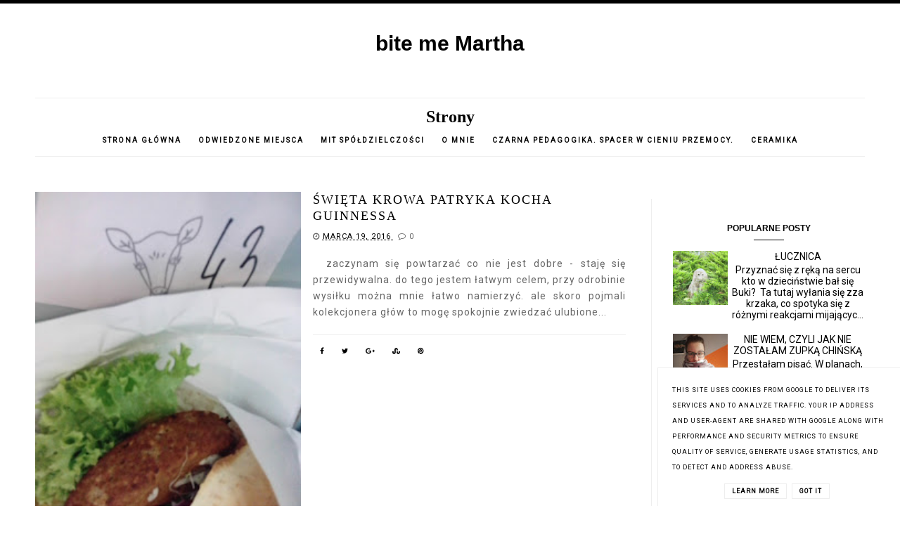

--- FILE ---
content_type: text/html; charset=UTF-8
request_url: http://www.bitememartha.pl/2016/03/
body_size: 27290
content:
<!DOCTYPE html>
<html class='v2' dir='ltr' xmlns='http://www.w3.org/1999/xhtml' xmlns:b='http://www.google.com/2005/gml/b' xmlns:data='http://www.google.com/2005/gml/data' xmlns:expr='http://www.google.com/2005/gml/expr'>
<head>
<link href='https://www.blogger.com/static/v1/widgets/335934321-css_bundle_v2.css' rel='stylesheet' type='text/css'/>
<!-- Metadata Facebook -->
<meta content='' property='og:image'/>
<meta content='bite me Martha' property='og:site_name'/>
<meta content='marca 2016' name='description'/>
<meta content='marca 2016' property='og:description'/>
<meta content='bite me Martha: marca 2016' property='og:title'/>
<meta content='article' property='og:type'/>
<meta content='http://www.bitememartha.pl/2016/03/' property='og:url'/>
<meta content='width=device-width, initial-scale=1' name='viewport'/>
<meta content='text/html; charset=UTF-8' http-equiv='Content-Type'/>
<meta content='blogger' name='generator'/>
<link href='http://www.bitememartha.pl/favicon.ico' rel='icon' type='image/x-icon'/>
<link href='http://www.bitememartha.pl/2016/03/' rel='canonical'/>
<link rel="alternate" type="application/atom+xml" title="bite me Martha - Atom" href="http://www.bitememartha.pl/feeds/posts/default" />
<link rel="alternate" type="application/rss+xml" title="bite me Martha - RSS" href="http://www.bitememartha.pl/feeds/posts/default?alt=rss" />
<link rel="service.post" type="application/atom+xml" title="bite me Martha - Atom" href="https://www.blogger.com/feeds/7843864064918838519/posts/default" />
<!--Can't find substitution for tag [blog.ieCssRetrofitLinks]-->
<meta content='http://www.bitememartha.pl/2016/03/' property='og:url'/>
<meta content='bite me Martha' property='og:title'/>
<meta content='' property='og:description'/>
<link href='//maxcdn.bootstrapcdn.com/font-awesome/4.2.0/css/font-awesome.min.css' rel='stylesheet'/>
<title>bite me Martha: marca 2016</title>
<style type='text/css'>@font-face{font-family:'Roboto';font-style:normal;font-weight:400;font-stretch:100%;font-display:swap;src:url(//fonts.gstatic.com/s/roboto/v50/KFOMCnqEu92Fr1ME7kSn66aGLdTylUAMQXC89YmC2DPNWubEbVmZiAr0klQmz24O0g.woff2)format('woff2');unicode-range:U+0460-052F,U+1C80-1C8A,U+20B4,U+2DE0-2DFF,U+A640-A69F,U+FE2E-FE2F;}@font-face{font-family:'Roboto';font-style:normal;font-weight:400;font-stretch:100%;font-display:swap;src:url(//fonts.gstatic.com/s/roboto/v50/KFOMCnqEu92Fr1ME7kSn66aGLdTylUAMQXC89YmC2DPNWubEbVmQiAr0klQmz24O0g.woff2)format('woff2');unicode-range:U+0301,U+0400-045F,U+0490-0491,U+04B0-04B1,U+2116;}@font-face{font-family:'Roboto';font-style:normal;font-weight:400;font-stretch:100%;font-display:swap;src:url(//fonts.gstatic.com/s/roboto/v50/KFOMCnqEu92Fr1ME7kSn66aGLdTylUAMQXC89YmC2DPNWubEbVmYiAr0klQmz24O0g.woff2)format('woff2');unicode-range:U+1F00-1FFF;}@font-face{font-family:'Roboto';font-style:normal;font-weight:400;font-stretch:100%;font-display:swap;src:url(//fonts.gstatic.com/s/roboto/v50/KFOMCnqEu92Fr1ME7kSn66aGLdTylUAMQXC89YmC2DPNWubEbVmXiAr0klQmz24O0g.woff2)format('woff2');unicode-range:U+0370-0377,U+037A-037F,U+0384-038A,U+038C,U+038E-03A1,U+03A3-03FF;}@font-face{font-family:'Roboto';font-style:normal;font-weight:400;font-stretch:100%;font-display:swap;src:url(//fonts.gstatic.com/s/roboto/v50/KFOMCnqEu92Fr1ME7kSn66aGLdTylUAMQXC89YmC2DPNWubEbVnoiAr0klQmz24O0g.woff2)format('woff2');unicode-range:U+0302-0303,U+0305,U+0307-0308,U+0310,U+0312,U+0315,U+031A,U+0326-0327,U+032C,U+032F-0330,U+0332-0333,U+0338,U+033A,U+0346,U+034D,U+0391-03A1,U+03A3-03A9,U+03B1-03C9,U+03D1,U+03D5-03D6,U+03F0-03F1,U+03F4-03F5,U+2016-2017,U+2034-2038,U+203C,U+2040,U+2043,U+2047,U+2050,U+2057,U+205F,U+2070-2071,U+2074-208E,U+2090-209C,U+20D0-20DC,U+20E1,U+20E5-20EF,U+2100-2112,U+2114-2115,U+2117-2121,U+2123-214F,U+2190,U+2192,U+2194-21AE,U+21B0-21E5,U+21F1-21F2,U+21F4-2211,U+2213-2214,U+2216-22FF,U+2308-230B,U+2310,U+2319,U+231C-2321,U+2336-237A,U+237C,U+2395,U+239B-23B7,U+23D0,U+23DC-23E1,U+2474-2475,U+25AF,U+25B3,U+25B7,U+25BD,U+25C1,U+25CA,U+25CC,U+25FB,U+266D-266F,U+27C0-27FF,U+2900-2AFF,U+2B0E-2B11,U+2B30-2B4C,U+2BFE,U+3030,U+FF5B,U+FF5D,U+1D400-1D7FF,U+1EE00-1EEFF;}@font-face{font-family:'Roboto';font-style:normal;font-weight:400;font-stretch:100%;font-display:swap;src:url(//fonts.gstatic.com/s/roboto/v50/KFOMCnqEu92Fr1ME7kSn66aGLdTylUAMQXC89YmC2DPNWubEbVn6iAr0klQmz24O0g.woff2)format('woff2');unicode-range:U+0001-000C,U+000E-001F,U+007F-009F,U+20DD-20E0,U+20E2-20E4,U+2150-218F,U+2190,U+2192,U+2194-2199,U+21AF,U+21E6-21F0,U+21F3,U+2218-2219,U+2299,U+22C4-22C6,U+2300-243F,U+2440-244A,U+2460-24FF,U+25A0-27BF,U+2800-28FF,U+2921-2922,U+2981,U+29BF,U+29EB,U+2B00-2BFF,U+4DC0-4DFF,U+FFF9-FFFB,U+10140-1018E,U+10190-1019C,U+101A0,U+101D0-101FD,U+102E0-102FB,U+10E60-10E7E,U+1D2C0-1D2D3,U+1D2E0-1D37F,U+1F000-1F0FF,U+1F100-1F1AD,U+1F1E6-1F1FF,U+1F30D-1F30F,U+1F315,U+1F31C,U+1F31E,U+1F320-1F32C,U+1F336,U+1F378,U+1F37D,U+1F382,U+1F393-1F39F,U+1F3A7-1F3A8,U+1F3AC-1F3AF,U+1F3C2,U+1F3C4-1F3C6,U+1F3CA-1F3CE,U+1F3D4-1F3E0,U+1F3ED,U+1F3F1-1F3F3,U+1F3F5-1F3F7,U+1F408,U+1F415,U+1F41F,U+1F426,U+1F43F,U+1F441-1F442,U+1F444,U+1F446-1F449,U+1F44C-1F44E,U+1F453,U+1F46A,U+1F47D,U+1F4A3,U+1F4B0,U+1F4B3,U+1F4B9,U+1F4BB,U+1F4BF,U+1F4C8-1F4CB,U+1F4D6,U+1F4DA,U+1F4DF,U+1F4E3-1F4E6,U+1F4EA-1F4ED,U+1F4F7,U+1F4F9-1F4FB,U+1F4FD-1F4FE,U+1F503,U+1F507-1F50B,U+1F50D,U+1F512-1F513,U+1F53E-1F54A,U+1F54F-1F5FA,U+1F610,U+1F650-1F67F,U+1F687,U+1F68D,U+1F691,U+1F694,U+1F698,U+1F6AD,U+1F6B2,U+1F6B9-1F6BA,U+1F6BC,U+1F6C6-1F6CF,U+1F6D3-1F6D7,U+1F6E0-1F6EA,U+1F6F0-1F6F3,U+1F6F7-1F6FC,U+1F700-1F7FF,U+1F800-1F80B,U+1F810-1F847,U+1F850-1F859,U+1F860-1F887,U+1F890-1F8AD,U+1F8B0-1F8BB,U+1F8C0-1F8C1,U+1F900-1F90B,U+1F93B,U+1F946,U+1F984,U+1F996,U+1F9E9,U+1FA00-1FA6F,U+1FA70-1FA7C,U+1FA80-1FA89,U+1FA8F-1FAC6,U+1FACE-1FADC,U+1FADF-1FAE9,U+1FAF0-1FAF8,U+1FB00-1FBFF;}@font-face{font-family:'Roboto';font-style:normal;font-weight:400;font-stretch:100%;font-display:swap;src:url(//fonts.gstatic.com/s/roboto/v50/KFOMCnqEu92Fr1ME7kSn66aGLdTylUAMQXC89YmC2DPNWubEbVmbiAr0klQmz24O0g.woff2)format('woff2');unicode-range:U+0102-0103,U+0110-0111,U+0128-0129,U+0168-0169,U+01A0-01A1,U+01AF-01B0,U+0300-0301,U+0303-0304,U+0308-0309,U+0323,U+0329,U+1EA0-1EF9,U+20AB;}@font-face{font-family:'Roboto';font-style:normal;font-weight:400;font-stretch:100%;font-display:swap;src:url(//fonts.gstatic.com/s/roboto/v50/KFOMCnqEu92Fr1ME7kSn66aGLdTylUAMQXC89YmC2DPNWubEbVmaiAr0klQmz24O0g.woff2)format('woff2');unicode-range:U+0100-02BA,U+02BD-02C5,U+02C7-02CC,U+02CE-02D7,U+02DD-02FF,U+0304,U+0308,U+0329,U+1D00-1DBF,U+1E00-1E9F,U+1EF2-1EFF,U+2020,U+20A0-20AB,U+20AD-20C0,U+2113,U+2C60-2C7F,U+A720-A7FF;}@font-face{font-family:'Roboto';font-style:normal;font-weight:400;font-stretch:100%;font-display:swap;src:url(//fonts.gstatic.com/s/roboto/v50/KFOMCnqEu92Fr1ME7kSn66aGLdTylUAMQXC89YmC2DPNWubEbVmUiAr0klQmz24.woff2)format('woff2');unicode-range:U+0000-00FF,U+0131,U+0152-0153,U+02BB-02BC,U+02C6,U+02DA,U+02DC,U+0304,U+0308,U+0329,U+2000-206F,U+20AC,U+2122,U+2191,U+2193,U+2212,U+2215,U+FEFF,U+FFFD;}</style>
<style id='page-skin-1' type='text/css'><!--
------------------------------------
SZABLON CHRISTINA
Blog Design: KAROGRAFIA.PL
------------------------------------
<Group description="Page Text" selector="body">
<Variable name="body.font" description="Font" type="font" default="normal normal 12px Arial, Tahoma, Helvetica, FreeSans, sans-serif"/>
<Variable name="body.text.color" description="Text Color" type="color" default="#222222"/>
</Group>
<Group description="Blog Title" selector="header">
<Variable name="header.title.font" description="Title Font" type="font" default="normal bold 11px Arial, Tahoma, Helvetica, FreeSans, sans-serif"/>
<Variable name="header.text.color" description="Text Color" type="color" default="#222222"/>
</Group>
<Group description="Links" selector=".main-outer">
<Variable name="link.color" description="Link Color" type="color" default="#2288bb"/>
<Variable name="link.visited.color" description="Visited Color" type="color" default="#888888"/>
<Variable name="link.hover.color" description="Hover Color" type="color" default="#33aaff"/>
</Group>
<Group description="Tabs Text" selector=".tabs-inner .widget li a">
<Variable name="tabs.hover.color" description="Hover Color" type="color" default="#33aaff"/>
<Variable name="tabs.font" description="Font" type="font" default="normal normal 14px Arial, Tahoma, Helvetica, FreeSans, sans-serif"/>
<Variable name="tabs.text.color" description="Text Color" type="color" default="#999999"/>
<Variable name="tabs.selected.text.color" description="Selected Color" type="color" default="#000000"/>
</Group>
<Group description="Tabs Background" selector=".tabs-outer .PageList">
<Variable name="tabs.background.color" description="Background Color" type="color" default="#f5f5f5"/>
<Variable name="tabs.selected.background.color" description="Selected Color" type="color" default="#eeeeee"/>
</Group>
<Group description="Post Title" selector="h3.post-title, .comments h4">
<Variable name="post.title.font" description="Font" type="font" default="normal normal 22px Arial, Tahoma, Helvetica, FreeSans, sans-serif"/>
<Variable name="post.text.color" description="Text Color" type="color" default="#33aaff"/>
<Variable name="post.hover.color" description="Hover Color" type="color" default="#f7cac9"/>
</Group>
<Group description="Date Header" selector=".date-header">
<Variable name="date.header.color" description="Text Color" type="color" default="#666666"/>
<Variable name="date.header.background.color" description="Background Color" type="color" default="transparent"/>
</Group>
<Group description="Gadgets" selector="h2">
<Variable name="widget.title.font" description="Title Font" type="font" default="normal bold 11px Arial, Tahoma, Helvetica, FreeSans, sans-serif"/>
<Variable name="widget.title.text.color" description="Title Color" type="color" default="#000000"/>
<Variable name="widget.alternate.text.color" description="Alternate Color" type="color" default="#999999"/>
</Group>
<Group description="Linia TOP" selector="content">
<Variable name="button.rule.color" description="Background" type="color" default="#eeeeee"/></Group>
<Group description="Buttony" selector="content">
<Variable name="button.background.color" description="Background" type="color" default="#eeeeee"/></Group>
<Group description="Copyright" selector="content">
<Variable name="copyright.background.color" description="Background" type="color" default="#eeeeee"/></Group>
<Group description="Linki Paska Bocznego" selector="sidebar">
<Variable name="sidebar.text.color" description="Text Color" type="color" default="#999999"/>
<Variable name="sidebar.visited.color" description="Visited Color" type="color" default="#000000"/>
<Variable name="sidebar.hover.color" description="Hover Color" type="color" default="#33aaff"/>
</Group>
<Group description="Linki Stopki" selector="stopka">
<Variable name="stopka.text.color" description="Text Color" type="color" default="#999999"/>
<Variable name="stopka.hover.color" description="Hover Color" type="color" default="#33aaff"/>
</Group>
body{margin:0;font:normal normal 14px Roboto;color:#666666;}.section{margin:0;}.sidebar .widget{font:normal normal 14px Roboto;}
/* -----   TABS REGION SECTION   ----- */
.PageList li{display:inline!important;float:none;}.PageList{text-align:center!important;}.PageList li a{text-transform:uppercase;padding:0 10px;font:normal normal 10px Roboto;color:#000000;letter-spacing:2px;font-weight:bold;}.PageList li a:hover{color:#7f7f7f;}.PageList{border-top:1px solid #eee;border-bottom:1px solid #eee;padding:10px;margin:0 10px;}
/* -----   SIDEBAR SECTION   ----- */
.sidebar h2::after,.footerbar h2::after{content:'';height:1px;bottom:0;position:absolute;left:40%;right:40%;width:20%;background:#000;}#footer-wrapper-all h2{padding-bottom:10px;}#footer-wrapper-all h2::after{content:'';height:1px;bottom:0;position:absolute;left:46%;right:46%;width:8%;background:#000;margin-top:5px;}.sidebar img{max-width:100%;height:auto;}.sidebar{border-left:1px solid #eee;padding-left:30px;}.sidebar .PopularPosts img,.sidebar .BlogList img{width:100%;}.blog-list-container ul li{margin:0!important;padding:0!important;}.blog-list-container .blog-content{width:100%!important;border-bottom:1px solid #eee;padding-bottom:10px;}.blog-list-container .blog-title{padding-bottom:10px;}.sidebar .item-title{text-transform:uppercase;}.sidebar ul{list-style-type:none!important;}#sidebar-wrapper{border:0 solid #eee;background:#fff;float:right;margin:0 0 auto;padding-bottom:20px;width:27%;line-height:1.6em;word-wrap:break-word;overflow:hidden;margin:0;}#sidebar-wrapper a:link{color:#000000;}#sidebar-wrapper a:visited{color:#000000;}#sidebar-wrapper a:hover{color:#7f7f7f;}.sidebar h2{font:normal bold 12px 'Trebuchet MS',Trebuchet,Verdana,sans-serif!important;color:#000000;text-transform:uppercase;text-align:center;width:70%;margin:0 auto;background:#fff;padding:10px;margin-top:-15px;}.sidebar.section{margin:0 10px;margin-top:20px;}.widget ul{padding:0;margin:0;}#sidebar-wrapper .widget{border:0 solid #eee;}.widget-content{padding:5px 0;}#social-icons .fa{display:inline;margin:7px!important;font-size:16px;}#social-icons{padding:12px 0 20px 0!important;}#social-icons{margin:0 auto!impotant;text-align:center;}.widget .widget-item-control a img{width:20px;height:auto;}input.gsc-input,.FollowByEmail .follow-by-email-inner .follow-by-email-address{border:1px solid #eee!important;padding:10px!important;height:12px;}table.gsc-search-box td.gsc-input{padding-right:5px!importnat;}#CustomSearch1{border:none!important;}input.gsc-search-button,.FollowByEmail .follow-by-email-inner .follow-by-email-submit{padding:8px 10px 9px 10px;height:34px;font-size:10px;margin-right:5px!important;text-transform:uppercase;background:#000000;color:#fff;cursor:pointer;border:none;border-radius:0!important;width:100px;}.Label li{padding:8px;list-style-type:none;font-size:10px;letter-spacing:1px;text-transform:uppercase;text-align:center;}.label-size{float:left;height:30px;line-height:30px;position:relative;font-size:10px;margin-bottom:5px;margin-left:5px;padding:0 10px 0 10px;border:1px solid #eee;text-transform:uppercase;}#blogfooter-wrapper .label-size{border:1px solid #000!important;}.cloud-label-widget-content{text-align:left;}#BlogArchive1_ArchiveMenu{width:100%!important;padding:10px;border:1px solid #eee;}#ArchiveList ul ul .zippy{color:transparent;visibility:visible;margin-right:5px;}#ArchiveList ul ul .zippy:before{content:'\f105';font-family:FontAwesome;position:absolute;margin-top:0;margin-left:0;color:#000000;}#ArchiveList ul ul .toggle-open:before{content:'\f107';position:absolute;margin-top:8px;margin-left:0;}#ArchiveList .zippy{visibility:hidden;width:0%;}#ArchiveList ul li{padding:0!important;margin-left:10px;line-height:170%;text-indent:0!important;margin:0!important;position:relative;}#ArchiveList ul li a.toggle{background:transparent!important;margin-top:0;margin-left:0;display:block;position:absolute;width:100%;}#ArchiveList ul ul li  a.post-count-link{background:transparent;text-transform:uppercase;width:auto;margin-left:20px;}#ArchiveList ul a.post-count-link{font-weight:bold;font-size:90%;}#ArchiveList ul li{margin:5px 0!important;}#ArchiveList span.post-count{float:right!important;}
/* -----   BLOG REGION SECTION   ----- */
#blogregion{margin:auto;padding:0 0 0 0;width:100%;background:#fff;}#blogregion-wrapper{margin:auto;padding:20px 0 20px 0;max-width:1200px;}#blog-wrapper{border:0 solid #DEDEDE;background:#fff;float:left;margin:10px;padding-bottom:20px;width:70%;text-align:justify;word-wrap:break-word;overflow:hidden;letter-spacing:1px;font:normal normal 14px Roboto;color:#666666;}.post-body{line-height:170%!important;}#blog-pager .fa{font-size:15px;}.home-link .fa{font-size:20px!important;}.sidebar .widget,#footer-wrapper .widget,#footerbar-all .widget {text-align:center;}
/* -----   HEADER SECTION   ----- */
#Header{width:100%;background:#fff;border-top:5px solid #000000;}#header-inner{max-width:1200px;margin:auto;padding:20px 0;}#Header1 img{max-width:100%;height:auto;margin:0 auto;}.Header h3{font:normal bold 30px Impact, sans-serif!important;text-align:center!important;color:#000000;}.Header .description{text-align:center;}
/* -----   BLOG FOOTER SECTION   ----- */
#blogfooter,#blogfooter-1,#blogfooter-all{margin:auto;padding:0 0 10px 0;width:100%;background:#fff;}#blogfooter img{max-width:100%;height:auto;}#blogfooter-wrapper-all-1{max-width:100%;margin-bottom:-10px;}#blogfooter-wrapper-all-1 h2,.footerbar-all h2{text-align:center;text-transform:uppercase;font:normal normal 18px Georgia, Utopia, 'Palatino Linotype', Palatino, serif;letter-spacing:2px;margin-bottom:10px;}#blogfooter a:hover{color:#7f7f7f!important;}#blogfooter a:visited{color:#000000;}#blogfooter a:link{color:#000000;}#blogfooter-wrapper,#blogfooter-wrapper-1,#blogfooter-wrapper-all{margin:auto;padding:0 0 0 0;max-width:1180px;}#footer-wrapper{border:0 solid #DEDEDE;background:transparent;float:left;margin:0 5px auto;padding-bottom:20px;width:32%;text-align:justify;font-size:100%;line-height:1.6em;word-wrap:break-word;overflow:hidden;}.footerbar{margin:0;padding:0;}.footerbar .widget{margin:0;padding:10px 0 0 0;}.footerbar h2{margin:0 auto;padding:3px 0 8px 0;text-align:center;text-transform:uppercase;border-bottom:1px solid #eee;font:normal bold 12px 'Trebuchet MS',Trebuchet,Verdana,sans-serif!important;width:80%;}.footerbar ul{margin:0 0 0 0;padding:0 0 0 0;list-style-type:none;}.footerbar li{margin:0 0 2px 0;padding:0 0 1px 0;}
/* -----   COPYRIGHT SECTION   ----- */
#stopka{font-size:8px;padding:10px 0 20px 0;margin-top:75px;color:#ffffff!important;text-transform:uppercase;letter-spacing:2px;max-width:1180px!important;margin:0 auto!important;}#copyright a{background:transparent;}.copyr{background-color:#000000;padding:5px;}.copyr a{color:#ffffff!important;}.copyr a:hover{color:#000000!important;}#copyright{float:left;width:30%;text-align:right!important;}#copyright a{text-align:right!important;}#copyright1{float:left;width:70%;}
/* -----   COOKIE SECTION   ----- */
.cookie-choices-info{right:0!important;left:auto!important;}#cookieChoiceInfo{bottom:0!important;top:auto!important;border-top:1px solid #eee;border-left:1px solid #eee;background-color:#fff!important;letter-spacing:1px;text-transform:uppercase;width:344px;}.cookie-choices-text{font-size:9px!important;color:#000!important;}#cookieChoiceInfo > a:nth-child(2),a#cookieChoiceDismiss,#cookieChoiceInfo a{border:1px solid #eee;color:#000!important;padding:5px 10px 5px 10px!important;font-size:9px;}#cookieChoiceInfo > a:nth-child(2):hover,a#cookieChoiceDismiss:hover,#cookieChoiceInfo a:hover{color:#f6dda3!important;}.cookie-choices-info .cookie-choices-button{margin-left:0!important;margin-right:7px;}.cookie-choices-info .cookie-choices-buttons{text-align:left!important;}
/* -----   POSTS SECTION   ----- */
.post-outer img{margin-left:-15px;}.post{background:#fff;height:auto;margin:0 0 0;overflow:hidden;*zoom:1;width:100%;font-size:100%!important;}.post:after{content:" ";display:block;clear:both;}.post-thumb{width:45%;height:auto;float:left;overflow:hidden;background:#fff;}.post-thumbnail{display:block;width:100%;height:auto;margin:0;padding:0;border:none;position:static;}.post-thumb img{width:100%!important;margin-left:0!important;}#Attribution1{display:none!important;}.post-info{margin-bottom:20px;font-size:11px;text-transform:uppercase;}span.comment-info{margin-left:5px;}.post-info span{margin-right:1px;}#blogfooter{background:#eee;}.post-body-area{padding:0;margin-left:47%;}.post-footer{margin:10px 0 0;padding:10px 0 0;border-top:1px solid #eee;text-transform:uppercase;}.post-body-all{padding:0;margin-left:47%;}.post-item .post-body-all,.post-static_page .post-body-all{margin:0;padding:0;}.post-footer{inline:block!important;}h3.post-title a{color:#000000;text-transform:uppercase;}.post-body h2{font-size:105%;text-transform:uppercase;letter-spacing:2px;}.icon-action{width:10px;height:10px;}.post-item,.post-static_page{height:auto;}.post-item .post-body-area,.post-static_page .post-body-area{margin:0;padding:0;}h3.post-title{text-align:left;text-transform:uppercase;color:#000000;font:normal normal 18px Georgia, Utopia, 'Palatino Linotype', Palatino, serif;letter-spacing:2px;line-height:130%;margin-bottom:10px;}h3{font-size:110%;}h4{font-size:100%;}h3.post-title a:hover{color:#7f7f7f!important;}.readmore{float:left:;}.post-body h2{font-size:120%;margin-bottom:10px;}.post-body{margin-bottom:20px;}.info-post{width:60%;min-height:20px;float:right;margin-top:-40px;}a:link{text-decoration:none;color:#000000;}a:visited{text-decoration:none;color:#000000;}a:hover{text-decoration:none;color:#7f7f7f;transition:all 300ms ease-in-out;-webkit-transition:all 300ms ease-in-out;-moz-transition:all 300ms ease-in-out;-o-transition:all 300ms ease-in-out;-ms-transition:all 300ms ease-in-out;}.posts-thumb img{margin-left:0!important;}.post-outer img{max-width:100%;height:auto;}.date-outer{border-bottom:1px solid #eee;padding-bottom:40px;margin-bottom:40px;}.date-header span{background-color:#FFF;color:#666666;letter-spacing:3px;margin:inherit;font-size:9px;padding:10px 20px;font-weight:normal;}.date-header{text-align:center;margin-bottom:0;margin-top:-30px!important;}.post-comment-link{clear:both;display:inline;padding-bottom:10px;float:left;}.comment-link{font-size:10px;font-family:Roboto;letter-spacing:1px;text-transform:uppercase;}.share-this{float:left;}.share-box{padding:0 10px 10px;}.share-box .fa{font-size:10px;}.label-info{text-transform:uppercase;font-family:Roboto;font-size:9px;letter-spacing:2px;margin-bottom:30px;}#kategorie1 li{width:25%;border:1px solid #F6DDA3;margin:0 10px;background:#fff;height:auto;list-style-type:none;margin-top:0;padding:10px!important;display:list-item!important;text-align:center;float:left;}#kategorie1{margin:0 auto;}.status-msg-wrap{margin-bottom:50px;padding:10px;text-transform:uppercase;font-family:Roboto;font-size:10px;float:left;}.status-msg-border{border:0 solid #fff;}.status-msg-body{padding:10px;}.status-msg-bg{background:#fff;}.post blockquote{display:block;background:#fff;margin:10px 0;position:relative;border-left:0 solid #000;font-style:italic;padding:0 20px 15px 45px;}.post blockquote::before{content:"\201C";font-family:Georgia,serif;font-size:50px;font-weight:bold;color:#ddd;position:absolute;left:10px;top:0;}.comments{margin-top:50px;}#popularslider{max-width:1200px;margin:auto;padding:20px 0;margin-top:-15px!important;}@-webkit-keyframes fadeIn{from{opacity:0;}to{opacity:1;}}@-moz-keyframes fadeIn{from{opacity:0;}to{opacity:1;}}@keyframes fadeIn{from{opacity:0;}to{opacity:1;}}
.fade-in{animation-name: fadeIn;animation-duration: 2s;}
@-webkit-keyframes fadeIn{0%{opacity:0;}100%{opacity:1;};}
@keyframes fadeIn{0%{opacity:0;}100%{opacity:1;};}
.post-body ul{list-style:none;}.post-body ul li:before{content:"\00BB \0020";}.comments .avatar-image-container img{margin-left:0;}
@media screen and (max-width: 500px){
#HTML22 {display:none!important;}
}
@media screen and (max-width: 700px){
.post-body-all{margin-left:0!important;}.post-thumb{margin-bottom:10px!important;}.sidebar{border-left:0 solid #fff;padding-left:0!important;margin:0!important;margin-top:20px!important;}.date-outer{border-bottom:0 solid #fff;}.post-thumb,.post-body-all{width:100%!important;}#blog-wrapper,#sidebar-wrapper,#footer-wrapper{width:100%!important;margin:0 auto!important;}#PopularPosts2 .item-title{width:50%;float:right!important;padding:0!important;}#PopularPosts2 .item-title a{padding:10px 0!important;}body{margin:0 10px;}.fade-in {opacity:1!important;}
}

--></style>
<link href='https://maxcdn.bootstrapcdn.com/font-awesome/4.5.0/css/font-awesome.min.css' rel='stylesheet'/>
<script type='text/javascript'>
summary_count = 230;//<![CDATA[
function removeHtmlTag(strx,chop){if(strx.indexOf("<")!=-1){var s = strx.split("<");for(var i=0;i<s.length;i++){if(s[i].indexOf(">")!=-1){s[i] = s[i].substring(s[i].indexOf(">")+1,s[i].length);}}strx = s.join("");}chop = (chop < strx.length-1) ? chop:strx.length-2;while(strx.charAt(chop-1)!=' ' && strx.indexOf(' ',chop)!=-1) chop++;strx = strx.substring(0,chop-1);return strx+'...';}function createsummary(pID){var div = document.getElementById(pID);var summ = summary_count;var summary = '<div class="summary">' + removeHtmlTag(div.innerHTML,summ) + '</div>';div.innerHTML = summary;}
//]]>
</script>
<link href='https://www.blogger.com/dyn-css/authorization.css?targetBlogID=7843864064918838519&amp;zx=47d764b2-e9b9-4c05-ab1a-d099e397d578' media='none' onload='if(media!=&#39;all&#39;)media=&#39;all&#39;' rel='stylesheet'/><noscript><link href='https://www.blogger.com/dyn-css/authorization.css?targetBlogID=7843864064918838519&amp;zx=47d764b2-e9b9-4c05-ab1a-d099e397d578' rel='stylesheet'/></noscript>
<meta name='google-adsense-platform-account' content='ca-host-pub-1556223355139109'/>
<meta name='google-adsense-platform-domain' content='blogspot.com'/>

<!-- data-ad-client=ca-pub-2033912719660019 -->

<script type="text/javascript" language="javascript">
  // Supply ads personalization default for EEA readers
  // See https://www.blogger.com/go/adspersonalization
  adsbygoogle = window.adsbygoogle || [];
  if (typeof adsbygoogle.requestNonPersonalizedAds === 'undefined') {
    adsbygoogle.requestNonPersonalizedAds = 1;
  }
</script>


</head>
<body class='fade-in'>
<div id='Header'>
<div id='header-inner'>
<div class='header section' id='header'>
<div class='widget Header' data-version='1' id='Header1'>
<div id='header-inner'>
<div class='titlewrapper'>
<h3 class='title'>
<a href='http://www.bitememartha.pl/'>bite me Martha</a>
</h3>
</div>
<div class='descriptionwrapper'>
<p class='description'><span>
</span></p>
</div>
</div>
</div><div class='widget PageList' data-version='1' id='PageList1'>
<h2>Strony</h2>
<div class='widget-content'>
<ul>
<li><a href='http://www.bitememartha.pl/'>Strona główna</a></li>
<li><a href='https://blondynkawarszawie.blogspot.com/p/odwiedzone-miejsca.html'>Odwiedzone miejsca</a></li>
<li><a href='http://www.bitememartha.pl/p/mit-spodzielczosci-historie-spodzielcow.html'>Mit spółdzielczości</a></li>
<li><a href='https://blondynkawarszawie.blogspot.com/p/o-mnie.html'>o mnie </a></li>
<li><a href='http://www.bitememartha.pl/p/czarna-pedagogika-spacer-w-cieniu.html'>Czarna pedagogika. Spacer w cieniu przemocy.</a></li>
<li><a href='http://www.bitememartha.pl/p/ceramika.html'>CERAMIKA</a></li>
</ul>
<div class='clear'></div>
</div>
</div></div>
</div>
</div>
<div id='blogregion'>
<div id='blogregion-wrapper'>
<div id='blog-wrapper'>
<div class='main section' id='main'><div class='widget Blog' data-version='1' id='Blog1'>
<div class='blog-posts hfeed'>
<!--Can't find substitution for tag [defaultAdStart]-->
<div class='date-outer'>
<div class='date-posts'>
<div class='post-outer'>
<meta content='marca 2016' property='og:title'/>
<meta content='http://www.bitememartha.pl/2016/03/' property='og:url'/>
<meta content='bite me Martha' property='og:site_name'/>
<meta content='article' property='og:type'/>
<meta content='https://blogger.googleusercontent.com/img/b/R29vZ2xl/AVvXsEjmXolVNWNaEqp3s2xCnWoMevAUjEK_mDXumKTk7qzM8b9msTu_e1Qu36n_6xCxBjeB2NpVFFov2NP43ytD9LKYMfZmUeJ6rZcRA9Ts7xHlKxipPM_qSLqGo9KJxQq2t7jIy8ah2AdlF7Y/s320/IMG_20160319_143917.jpg' property='og:image'/>
<meta content='1200' property='og:image:width'/>
<meta content='630' property='og:image:height'/>
<meta content='          zaczynam się powtarzać co nie jest dobre - staję się przewidywalna. do tego jestem łatwym celem, przy odrobinie wysiłku można mnie...' name='og:description'/>
<article class='post post-archive' id='post-6504287150028194720'>
<div class='post-thumb'>
<a href='http://www.bitememartha.pl/2016/03/swieta-krowa-patryka-kocha-guinnessa.html'><img alt='Święta krowa Patryka kocha guinnessa ' class='post-thumbnail' src='https://blogger.googleusercontent.com/img/b/R29vZ2xl/AVvXsEjmXolVNWNaEqp3s2xCnWoMevAUjEK_mDXumKTk7qzM8b9msTu_e1Qu36n_6xCxBjeB2NpVFFov2NP43ytD9LKYMfZmUeJ6rZcRA9Ts7xHlKxipPM_qSLqGo9KJxQq2t7jIy8ah2AdlF7Y/s320/IMG_20160319_143917.jpg'/></a>
</div>
<div class='post-body-all'>
<h3 class='post-title'>
<a href='http://www.bitememartha.pl/2016/03/swieta-krowa-patryka-kocha-guinnessa.html'>Święta krowa Patryka kocha guinnessa </a>
</h3>
<div class='post-info'>
<meta content='http://www.bitememartha.pl/2016/03/swieta-krowa-patryka-kocha-guinnessa.html' itemprop='url'/>
<span class='time-info'>
<i class='fa fa-clock-o'></i>
<a class='timestamp-link' href='http://www.bitememartha.pl/2016/03/swieta-krowa-patryka-kocha-guinnessa.html' rel='bookmark' title='permanent link'>
<abbr class='published updated' itemprop='datePublished' title='2016-03-19T12:12:00-07:00'>
marca 19, 2016
</abbr>
</a>
</span>
<span class='comment-info'>
<i class='fa fa-comment-o'></i>
0
</span>
<span class='item-control blog-admin pid-1556639469'>
<a href='https://www.blogger.com/post-edit.g?blogID=7843864064918838519&postID=6504287150028194720&from=pencil' title='Edytuj post'>
<img alt='' class='icon-action' height='18' src='https://resources.blogblog.com/img/icon18_edit_allbkg.gif' width='18'/>
</a>
</span>
</div>
<div class='post-body'>
<div id='summary6504287150028194720'><div class="separator" style="clear: both; text-align: center;">
<a href="https://blogger.googleusercontent.com/img/b/R29vZ2xl/AVvXsEjmXolVNWNaEqp3s2xCnWoMevAUjEK_mDXumKTk7qzM8b9msTu_e1Qu36n_6xCxBjeB2NpVFFov2NP43ytD9LKYMfZmUeJ6rZcRA9Ts7xHlKxipPM_qSLqGo9KJxQq2t7jIy8ah2AdlF7Y/s1600/IMG_20160319_143917.jpg" imageanchor="1" style="margin-left: 1em; margin-right: 1em;"><img border="0" height="320" src="https://blogger.googleusercontent.com/img/b/R29vZ2xl/AVvXsEjmXolVNWNaEqp3s2xCnWoMevAUjEK_mDXumKTk7qzM8b9msTu_e1Qu36n_6xCxBjeB2NpVFFov2NP43ytD9LKYMfZmUeJ6rZcRA9Ts7xHlKxipPM_qSLqGo9KJxQq2t7jIy8ah2AdlF7Y/s320/IMG_20160319_143917.jpg" width="240" /></a></div>
<br />
<div class="separator" style="clear: both; text-align: center;">
<a href="https://blogger.googleusercontent.com/img/b/R29vZ2xl/AVvXsEh2zdvxv-GPwAQH-8dShfTR_qWl8MbHdRMuMA8pxITTha7bNOqS_6gv1dxUOQYg7J-bG4Xvh9oisT1HuA3a6CwOdNeQhQNxt9A438fTEGx35sYdAwFikqWga90plxDAcPzE4yUCDQd83Po/s1600/IMG_20160319_145522.jpg" imageanchor="1" style="margin-left: 1em; margin-right: 1em;"><img border="0" height="206" src="https://blogger.googleusercontent.com/img/b/R29vZ2xl/AVvXsEh2zdvxv-GPwAQH-8dShfTR_qWl8MbHdRMuMA8pxITTha7bNOqS_6gv1dxUOQYg7J-bG4Xvh9oisT1HuA3a6CwOdNeQhQNxt9A438fTEGx35sYdAwFikqWga90plxDAcPzE4yUCDQd83Po/s320/IMG_20160319_145522.jpg" width="320" /></a></div>
<div class="separator" style="clear: both; text-align: center;">
&nbsp;</div>
<div class="separator" style="clear: both; text-align: center;">
zaczynam się powtarzać co nie jest dobre - staję się przewidywalna. do tego jestem łatwym celem, przy odrobinie wysiłku można mnie łatwo namierzyć. ale skoro pojmali kolekcjonera głów to mogę spokojnie zwiedzać ulubione miejsca. przyznaję miało być inaczej. miało być nowe miejsce, ale jakoś zabłądziliśmy i jak zwykle nogi zaprowadziły nas tam, gdzie same chciały czyli na HOŻĄ, gdzie jest nowa-stara KROWArzywa. nie dziwią kolejki, brak wolnego stolika, ale moja kreatywność nie zanika - byłam w stanie siedzieć przy barze na taboreciku dla dzieci. czego się nie robi, żeby usadowić cztery litery. nic mnie nie odstraszy kiedy w perspektywie mam zjedzenie CIECIOREXA. </div>
<br />
<div class="separator" style="clear: both; text-align: center;">
<a href="https://blogger.googleusercontent.com/img/b/R29vZ2xl/AVvXsEi7fC5ZMGEkRRA3RN_TKhphMfRwOGJRznRYcXJ_zfMGqo3x4Shx8fTVnXC82pzeqYUWgGp1Q5Gk3GyGRem6GtC5EImOEa6j9_ML_oGLqnwegbYI_rK8V1kVUjkGMOWUAAis-YNB9_lgomg/s1600/IMG_20160319_145528.jpg" imageanchor="1" style="margin-left: 1em; margin-right: 1em;"><img border="0" height="320" src="https://blogger.googleusercontent.com/img/b/R29vZ2xl/AVvXsEi7fC5ZMGEkRRA3RN_TKhphMfRwOGJRznRYcXJ_zfMGqo3x4Shx8fTVnXC82pzeqYUWgGp1Q5Gk3GyGRem6GtC5EImOEa6j9_ML_oGLqnwegbYI_rK8V1kVUjkGMOWUAAis-YNB9_lgomg/s320/IMG_20160319_145528.jpg" width="240" /></a></div>
<br />
<div class="separator" style="clear: both; text-align: center;">
<a href="https://blogger.googleusercontent.com/img/b/R29vZ2xl/AVvXsEj94aeQJIMnhdAY1UelRRgbLTvJqoGQ4I1LmWooEVCojrsfCawoq1iSY9ZJk8_d7S_Tc747rUVIJtRysPmTYRwhp4ddK8mfatLGdpmyb1huVCR-EHUwy6xIc9GsumzcrGhcPJZgfS97y_I/s1600/IMG_20160319_145535.jpg" imageanchor="1" style="margin-left: 1em; margin-right: 1em;"><img border="0" height="320" src="https://blogger.googleusercontent.com/img/b/R29vZ2xl/AVvXsEj94aeQJIMnhdAY1UelRRgbLTvJqoGQ4I1LmWooEVCojrsfCawoq1iSY9ZJk8_d7S_Tc747rUVIJtRysPmTYRwhp4ddK8mfatLGdpmyb1huVCR-EHUwy6xIc9GsumzcrGhcPJZgfS97y_I/s320/IMG_20160319_145535.jpg" width="240" /></a></div>
<div class="separator" style="clear: both; text-align: center;">
&nbsp;</div>
<div class="separator" style="clear: both; text-align: center;">
krowi neon do kolekcji.... </div>
<br />
<div class="separator" style="clear: both; text-align: center;">
<a href="https://blogger.googleusercontent.com/img/b/R29vZ2xl/AVvXsEhzr6lxe21GyI781CwauJ-Mw1cncJYmqP9cP0Cs7x5HUFZacoNDOQlZGe-6mFKwuLC0_H1RZ-9vFOfMDdzgQknbgAcnAd7MyFrhyv_NKpI_0idwl2rPAZBkYoGrOyTmQfocacC8nIiBIEw/s1600/IMG_20160319_145642.jpg" imageanchor="1" style="margin-left: 1em; margin-right: 1em;"><img border="0" height="320" src="https://blogger.googleusercontent.com/img/b/R29vZ2xl/AVvXsEhzr6lxe21GyI781CwauJ-Mw1cncJYmqP9cP0Cs7x5HUFZacoNDOQlZGe-6mFKwuLC0_H1RZ-9vFOfMDdzgQknbgAcnAd7MyFrhyv_NKpI_0idwl2rPAZBkYoGrOyTmQfocacC8nIiBIEw/s320/IMG_20160319_145642.jpg" width="240" /></a></div>
<div class="separator" style="clear: both; text-align: center;">
&nbsp;</div>
<div class="separator" style="clear: both; text-align: center;">
kontrasty architektury, które tak kocham w tym mieście. podziwiając kamienicę modliłam się, żeby jej nie zburzyli i nie zastąpili jakimś maszkaronem, bo tego moje słabe serducho nie wytrzyma. </div>
<br />
<div class="separator" style="clear: both; text-align: center;">
<a href="https://blogger.googleusercontent.com/img/b/R29vZ2xl/AVvXsEhSq4aW7oQEX8b2qy_5n1pa7pmJxMpM4DEBGTv6wNFTslAaj5nljed5MMAI0394nRv11YAQw5Zz7m4gIy14YRr7DdkhC-Vms9gcAzUYRNTc2uXZoLq9VuO_O8QkF8NznQ8nXR3gZRO8UuA/s1600/IMG_20160319_152356.jpg" imageanchor="1" style="margin-left: 1em; margin-right: 1em;"><img border="0" height="320" src="https://blogger.googleusercontent.com/img/b/R29vZ2xl/AVvXsEhSq4aW7oQEX8b2qy_5n1pa7pmJxMpM4DEBGTv6wNFTslAaj5nljed5MMAI0394nRv11YAQw5Zz7m4gIy14YRr7DdkhC-Vms9gcAzUYRNTc2uXZoLq9VuO_O8QkF8NznQ8nXR3gZRO8UuA/s320/IMG_20160319_152356.jpg" width="240" /></a></div>
<div class="separator" style="clear: both; text-align: center;">
&nbsp;</div>
<div class="separator" style="clear: both; text-align: center;">
ostatnio zbierałam drzwi teraz pora na syrenki... </div>
<br />
<div class="separator" style="clear: both; text-align: center;">
<a href="https://blogger.googleusercontent.com/img/b/R29vZ2xl/AVvXsEhQTOwYVBE3I4VyU7WKjYdhXpHI91fRvbERy1sxTAQPyS8ItENN566CK_bGvozNvwstbVJ9W4xHs5UH4FLIJFwZvuxUyZLSRSzCrrrpUHhWPe6wzeClqBggBy8wsdpimXEwd_UiCAFi_EA/s1600/IMG_20160319_153025.jpg" imageanchor="1" style="margin-left: 1em; margin-right: 1em;"><img border="0" height="240" src="https://blogger.googleusercontent.com/img/b/R29vZ2xl/AVvXsEhQTOwYVBE3I4VyU7WKjYdhXpHI91fRvbERy1sxTAQPyS8ItENN566CK_bGvozNvwstbVJ9W4xHs5UH4FLIJFwZvuxUyZLSRSzCrrrpUHhWPe6wzeClqBggBy8wsdpimXEwd_UiCAFi_EA/s320/IMG_20160319_153025.jpg" width="320" /></a></div>
<br />
ale najważniejsze co się dzisiaj wydarzyło to... <br />
ZAKOCHAŁAM SIĘ/ FALL IN LOVE IN GUINNESS &amp; IRISH PUB <br />
tyle w temacie <br />
świętowanie Patryka z lekkim poślizgiem uważam za zaliczone <br />
za rok zielone piwo <br />
<br />
<div class="separator" style="clear: both; text-align: center;">
<a href="https://blogger.googleusercontent.com/img/b/R29vZ2xl/AVvXsEjtvcfA5ikqfiLaQOClvgO5xHU8G6QdO6QyEmeRLUfHTwc6xBVSBm64zZ3XXsgDwoJw5Clog6MgnjjgkjgjCoGFWgHoC24TegRqglTIIhDMlIWhx-EAw7iw0ON1dllKHXCDXGs7BHGDDOk/s1600/IMG_20160319_171341.jpg" imageanchor="1" style="margin-left: 1em; margin-right: 1em;"><img border="0" height="320" src="https://blogger.googleusercontent.com/img/b/R29vZ2xl/AVvXsEjtvcfA5ikqfiLaQOClvgO5xHU8G6QdO6QyEmeRLUfHTwc6xBVSBm64zZ3XXsgDwoJw5Clog6MgnjjgkjgjCoGFWgHoC24TegRqglTIIhDMlIWhx-EAw7iw0ON1dllKHXCDXGs7BHGDDOk/s320/IMG_20160319_171341.jpg" width="240" /></a></div>
<br />
<br />
<div class="separator" style="clear: both; text-align: center;">
<a href="https://blogger.googleusercontent.com/img/b/R29vZ2xl/AVvXsEhVtEoZq4r7pC62yyqKA6QdU3P-AgOtIitdMOWGjDRi3fAzsEYmPeF2-0fkNnzfos12aVaKfADnP5iyoZmyQi72ibUe8BiRzB4PaTuiaIZVDE2KP5NKZcdoPMZE746KyjfJr_d0E-D56uk/s1600/IMG_20160319_173215.jpg" imageanchor="1" style="margin-left: 1em; margin-right: 1em;"><img border="0" height="320" src="https://blogger.googleusercontent.com/img/b/R29vZ2xl/AVvXsEhVtEoZq4r7pC62yyqKA6QdU3P-AgOtIitdMOWGjDRi3fAzsEYmPeF2-0fkNnzfos12aVaKfADnP5iyoZmyQi72ibUe8BiRzB4PaTuiaIZVDE2KP5NKZcdoPMZE746KyjfJr_d0E-D56uk/s320/IMG_20160319_173215.jpg" width="240" /></a></div>
<br />
<div class="separator" style="clear: both; text-align: center;">
<a href="https://blogger.googleusercontent.com/img/b/R29vZ2xl/AVvXsEgXMXGFuGin2C94Awv5cQHN4oSeGY-wO360iyVsrI_xNbVEK6jFlqEnvxsFgEmanPSIUizMCiwU9HF9VE8y9WAUYS9H1LWHHhsYJYoEiyG900_NKPjQC8Lf3JnzHTCl1auQkbex5xHRSeI/s1600/IMG_20160319_173541-1.jpg" imageanchor="1" style="margin-left: 1em; margin-right: 1em;"><img border="0" height="320" src="https://blogger.googleusercontent.com/img/b/R29vZ2xl/AVvXsEgXMXGFuGin2C94Awv5cQHN4oSeGY-wO360iyVsrI_xNbVEK6jFlqEnvxsFgEmanPSIUizMCiwU9HF9VE8y9WAUYS9H1LWHHhsYJYoEiyG900_NKPjQC8Lf3JnzHTCl1auQkbex5xHRSeI/s320/IMG_20160319_173541-1.jpg" width="240" /></a></div>
<div class="separator" style="clear: both; text-align: center;">
&nbsp;</div>
<div class="separator" style="clear: both; text-align: center;">
a na zakończenie </div>
<div class="separator" style="clear: both; text-align: center;">
TAŃCZĄCA DONICZKA </div>
<div class="separator" style="clear: both; text-align: center;">
i jak tu nie kochać życia </div>
<br /></div>
<script type='text/javascript'>createsummary("summary6504287150028194720");</script>
</div>
<footer class='post-footer'>
<div class='post-footer-line post-footer-line-1'>
<span class='share-this'>
<div class='post-share'>
<a href='http://www.facebook.com/sharer.php?u=http://www.bitememartha.pl/2016/03/swieta-krowa-patryka-kocha-guinnessa.html' target='_blank'><span class='share-box'><i class='fa fa-facebook'></i></span></a>
<a href='http://twitter.com/share?url=http://www.bitememartha.pl/2016/03/swieta-krowa-patryka-kocha-guinnessa.html' target='_blank'><span class='share-box'><i class='fa fa-twitter'></i></span></a>
<a href='https://plus.google.com/share?url=http://www.bitememartha.pl/2016/03/swieta-krowa-patryka-kocha-guinnessa.html' target='_blank'><span class='share-box'><i class='fa fa-google-plus'></i></span></a>
<a href='http://www.stumbleupon.com/submit?url=http://www.bitememartha.pl/2016/03/swieta-krowa-patryka-kocha-guinnessa.html'><span class='share-box'><i class='fa fa-stumbleupon'></i>
</span></a>
<a href='https://www.blogger.com/share-post.g?blogID=7843864064918838519&postID=6504287150028194720&target=pinterest' target='_blank ' title='Udostępnij w serwisie Pinterest'><span class='share-box'>
<i class='fa fa-pinterest'></i></span>
</a>
</div>
</span>
</div>
<div class='post-footer-line post-footer-line-2'>
</div>
</footer>
</div>
</article>
</div>
<!--Can't find substitution for tag [defaultAdEnd]-->
<div class='inline-ad'>
</div>
<!--Can't find substitution for tag [adStart]-->
</div>
</div>
<div class='date-outer'>
<div class='date-posts'>
<div class='post-outer'>
<meta content='marca 2016' property='og:title'/>
<meta content='http://www.bitememartha.pl/2016/03/' property='og:url'/>
<meta content='bite me Martha' property='og:site_name'/>
<meta content='article' property='og:type'/>
<meta content='https://blogger.googleusercontent.com/img/b/R29vZ2xl/AVvXsEj3QrcMv1aq7DcZV_SaTQeXIDpYTIDeT5wtqv3CBY5FwpnGzXU3SGduyQC7tqB2KrA3rWhk0_8cu783sTtJQfBB2HnjsyVMbPT15JwWqROJfsySDsPWaPUIOYZh-tGZW8vqEtQZWNW9KVU/s320/IMG_20160317_083137.jpg' property='og:image'/>
<meta content='1200' property='og:image:width'/>
<meta content='630' property='og:image:height'/>
<meta content='        poniedziałek zamroził wszystkim rozumy przykrywając Warszawę porządną warstwą śniegu. jednak już środa i czwartek okazały się łaskaw...' name='og:description'/>
<article class='post post-archive' id='post-5640283863846041235'>
<div class='post-thumb'>
<a href='http://www.bitememartha.pl/2016/03/drzwi-doors.html'><img alt='drzwi/ the doors ' class='post-thumbnail' src='https://blogger.googleusercontent.com/img/b/R29vZ2xl/AVvXsEj3QrcMv1aq7DcZV_SaTQeXIDpYTIDeT5wtqv3CBY5FwpnGzXU3SGduyQC7tqB2KrA3rWhk0_8cu783sTtJQfBB2HnjsyVMbPT15JwWqROJfsySDsPWaPUIOYZh-tGZW8vqEtQZWNW9KVU/s320/IMG_20160317_083137.jpg'/></a>
</div>
<div class='post-body-all'>
<h3 class='post-title'>
<a href='http://www.bitememartha.pl/2016/03/drzwi-doors.html'>drzwi/ the doors </a>
</h3>
<div class='post-info'>
<meta content='http://www.bitememartha.pl/2016/03/drzwi-doors.html' itemprop='url'/>
<span class='time-info'>
<i class='fa fa-clock-o'></i>
<a class='timestamp-link' href='http://www.bitememartha.pl/2016/03/drzwi-doors.html' rel='bookmark' title='permanent link'>
<abbr class='published updated' itemprop='datePublished' title='2016-03-17T12:28:00-07:00'>
marca 17, 2016
</abbr>
</a>
</span>
<span class='comment-info'>
<i class='fa fa-comment-o'></i>
0
</span>
<span class='item-control blog-admin pid-1556639469'>
<a href='https://www.blogger.com/post-edit.g?blogID=7843864064918838519&postID=5640283863846041235&from=pencil' title='Edytuj post'>
<img alt='' class='icon-action' height='18' src='https://resources.blogblog.com/img/icon18_edit_allbkg.gif' width='18'/>
</a>
</span>
</div>
<div class='post-body'>
<div id='summary5640283863846041235'><br />
<div class="separator" style="clear: both; text-align: center;">
<a href="https://blogger.googleusercontent.com/img/b/R29vZ2xl/AVvXsEj3QrcMv1aq7DcZV_SaTQeXIDpYTIDeT5wtqv3CBY5FwpnGzXU3SGduyQC7tqB2KrA3rWhk0_8cu783sTtJQfBB2HnjsyVMbPT15JwWqROJfsySDsPWaPUIOYZh-tGZW8vqEtQZWNW9KVU/s1600/IMG_20160317_083137.jpg" imageanchor="1" style="margin-left: 1em; margin-right: 1em;"><img border="0" height="320" src="https://blogger.googleusercontent.com/img/b/R29vZ2xl/AVvXsEj3QrcMv1aq7DcZV_SaTQeXIDpYTIDeT5wtqv3CBY5FwpnGzXU3SGduyQC7tqB2KrA3rWhk0_8cu783sTtJQfBB2HnjsyVMbPT15JwWqROJfsySDsPWaPUIOYZh-tGZW8vqEtQZWNW9KVU/s320/IMG_20160317_083137.jpg" width="174" /></a></div>
<div class="separator" style="clear: both; text-align: center;">
&nbsp;</div>
<div style="clear: both; text-align: center;">
poniedziałek zamroził wszystkim rozumy przykrywając Warszawę porządną warstwą śniegu. jednak już środa i czwartek okazały się łaskawsze dla otoczenia, co przełożyło się&nbsp;na zwiększenie populacji ludzkiej spacerującej na popularnych szlakach. </div>
<br />
<div class="separator" style="clear: both; text-align: center;">
<a href="https://blogger.googleusercontent.com/img/b/R29vZ2xl/AVvXsEjM8oqBXMRd4NNasj1htAHSWWeq8KI3cEH1DjZI6u2hLiFZmgXB-sMYaad-0jq7L1wSceGl1WqAlHkcYO3W3jUUdBVqzrGdoqG5F37lvFovbu5i_o1PWfEah1BYmA9dcZKAASM_gJ2VoAs/s1600/IMG_20160317_083219.jpg" imageanchor="1" style="margin-left: 1em; margin-right: 1em;"><img border="0" height="320" src="https://blogger.googleusercontent.com/img/b/R29vZ2xl/AVvXsEjM8oqBXMRd4NNasj1htAHSWWeq8KI3cEH1DjZI6u2hLiFZmgXB-sMYaad-0jq7L1wSceGl1WqAlHkcYO3W3jUUdBVqzrGdoqG5F37lvFovbu5i_o1PWfEah1BYmA9dcZKAASM_gJ2VoAs/s320/IMG_20160317_083219.jpg" width="240" /></a></div>
<div class="separator" style="clear: both; text-align: center;">
&nbsp;</div>
<div style="clear: both; text-align: center;">
w prostocie piękno, dlatego szukałam czegoś co mamy często pod nosem, a nie zwracamy na to uwagi - DRZWI. korzystamy z nich co dziennie. jedne mają jakąś historię, stanowią ozdobę domostwa do którego prowadzą,&nbsp;widziały nie jedno, wpuszczały nie jednego, wypuszczały to i owo. co by o nich nie powiedzieć stanowią integralną część domu czy budynku. </div>
<br />
<div class="separator" style="clear: both; text-align: center;">
<a href="https://blogger.googleusercontent.com/img/b/R29vZ2xl/AVvXsEhgRluvqaQASHnSUW_A82DXp0WCrewJsnSDpIM0FjyFZlV_9958Zk9pdUIg1d-D9d1D7kxp7d-vkboh-pEs9BghhNAa8qWG69RozXpd2ND2xuKXqwMwH6awKh3ZhEDHx5Tybj34VgoMrhE/s1600/IMG_20160317_083233.jpg" imageanchor="1" style="margin-left: 1em; margin-right: 1em;"><img border="0" height="320" src="https://blogger.googleusercontent.com/img/b/R29vZ2xl/AVvXsEhgRluvqaQASHnSUW_A82DXp0WCrewJsnSDpIM0FjyFZlV_9958Zk9pdUIg1d-D9d1D7kxp7d-vkboh-pEs9BghhNAa8qWG69RozXpd2ND2xuKXqwMwH6awKh3ZhEDHx5Tybj34VgoMrhE/s320/IMG_20160317_083233.jpg" width="182" /></a></div>
<br />
<div class="separator" style="clear: both; text-align: center;">
<a href="https://blogger.googleusercontent.com/img/b/R29vZ2xl/AVvXsEgPVuColX0t7Y8SUiilttFhzaoaBCwj_Krggy-m1k_yaIuvHp1QNQ9iJSSR4wSnWj4sUETg51MJKo68XTW6x6JZl-wAq0RdhM-rY-CbYv2HDd9xBcvXuNJ1ZQjnOYrB_RWqyeoDepB1nyc/s1600/IMG_20160317_083257.jpg" imageanchor="1" style="margin-left: 1em; margin-right: 1em;"><img border="0" height="320" src="https://blogger.googleusercontent.com/img/b/R29vZ2xl/AVvXsEgPVuColX0t7Y8SUiilttFhzaoaBCwj_Krggy-m1k_yaIuvHp1QNQ9iJSSR4wSnWj4sUETg51MJKo68XTW6x6JZl-wAq0RdhM-rY-CbYv2HDd9xBcvXuNJ1ZQjnOYrB_RWqyeoDepB1nyc/s320/IMG_20160317_083257.jpg" width="216" /></a></div>
<div class="separator" style="clear: both; text-align: center;">
&nbsp;</div>
<div style="clear: both; text-align: center;">
zauroczyły mnie drewniane surowe kontrastujące z łososiową ścianą z uroczymi serduszkami przywodzących na myśl latrynę... </div>
<br />
<div class="separator" style="clear: both; text-align: center;">
<a href="https://blogger.googleusercontent.com/img/b/R29vZ2xl/AVvXsEiL9tq8hIhZlnBada9HGKGuoTItpQySHc2_LiuNrUfT_ircyb_p4OkcRseMRg9AsunYbjMI9D6z0JlRn-JGprAh0ODEruJkdkRi-bjyTNAiz1SpWLP3ADKR-kMOjFUnwOdef7mymgzguh0/s1600/IMG_20160317_083435.jpg" imageanchor="1" style="margin-left: 1em; margin-right: 1em;"><img border="0" height="320" src="https://blogger.googleusercontent.com/img/b/R29vZ2xl/AVvXsEiL9tq8hIhZlnBada9HGKGuoTItpQySHc2_LiuNrUfT_ircyb_p4OkcRseMRg9AsunYbjMI9D6z0JlRn-JGprAh0ODEruJkdkRi-bjyTNAiz1SpWLP3ADKR-kMOjFUnwOdef7mymgzguh0/s320/IMG_20160317_083435.jpg" width="240" /></a></div>
<div class="separator" style="clear: both; text-align: center;">
czasem zadzieram nosa i znajduję KROWĘ... </div>
<br />
<div class="separator" style="clear: both; text-align: center;">
<a href="https://blogger.googleusercontent.com/img/b/R29vZ2xl/AVvXsEitBOvi0G89cnRFBwXhX3TKlKAdYqEPRfjkP-MUGiq8_BA45poEVuBVWLKCiAhV1Am5y5UeccDrWdCQJiitsPqlaQ0juEwRAQAw9lmdzkUv088k4iQjzn4WCo5qB5XImLfGV7uQkvKHqsw/s1600/IMG_20160317_083513.jpg" imageanchor="1" style="clear: left; float: left; margin-bottom: 1em; margin-right: 1em;"><img border="0" height="320" src="https://blogger.googleusercontent.com/img/b/R29vZ2xl/AVvXsEitBOvi0G89cnRFBwXhX3TKlKAdYqEPRfjkP-MUGiq8_BA45poEVuBVWLKCiAhV1Am5y5UeccDrWdCQJiitsPqlaQ0juEwRAQAw9lmdzkUv088k4iQjzn4WCo5qB5XImLfGV7uQkvKHqsw/s320/IMG_20160317_083513.jpg" width="210" /></a></div>
<br />
<br />
<div class="separator" style="clear: both; text-align: center;">
<a href="https://blogger.googleusercontent.com/img/b/R29vZ2xl/AVvXsEjGEeZouRZrF2nH3Kj1kuklBNdkwOYXNxjGEX71dOxUoMf5fuDou4JRzz5ySJGr0o9pCDCuTUxpJeGccX6IpPHMI6gCgwapl-XHGC3k0YBq2Zf8BnnYAns3bnJ1f0Uh_c7OiEEssVtB8FQ/s1600/IMG_20160317_083736.jpg" imageanchor="1" style="margin-left: 1em; margin-right: 1em;"><img border="0" height="320" src="https://blogger.googleusercontent.com/img/b/R29vZ2xl/AVvXsEjGEeZouRZrF2nH3Kj1kuklBNdkwOYXNxjGEX71dOxUoMf5fuDou4JRzz5ySJGr0o9pCDCuTUxpJeGccX6IpPHMI6gCgwapl-XHGC3k0YBq2Zf8BnnYAns3bnJ1f0Uh_c7OiEEssVtB8FQ/s320/IMG_20160317_083736.jpg" width="222" /></a></div>
<br />
<div style="clear: both; text-align: center;">
czasem drzwi pilnuje zacna dama, a czasem straszy maszkaron... </div>
<br />
<div class="separator" style="clear: both; text-align: center;">
<a href="https://blogger.googleusercontent.com/img/b/R29vZ2xl/AVvXsEhA-2tZMQviM8Hva_iL30_e1Dv1HHgei-88O7480osN5jkyJ7t5kjxLElf5kE72FUim1pctWWTmHyh1sj0eu2RHfK_s4_0XICTR-U07vgEglMemNiOJb_TIMPSi4y6AX5AS7cn4L89C50o/s1600/IMG_20160317_083955.jpg" imageanchor="1" style="margin-left: 1em; margin-right: 1em;"><img border="0" height="320" src="https://blogger.googleusercontent.com/img/b/R29vZ2xl/AVvXsEhA-2tZMQviM8Hva_iL30_e1Dv1HHgei-88O7480osN5jkyJ7t5kjxLElf5kE72FUim1pctWWTmHyh1sj0eu2RHfK_s4_0XICTR-U07vgEglMemNiOJb_TIMPSi4y6AX5AS7cn4L89C50o/s320/IMG_20160317_083955.jpg" width="248" /></a></div>
<br />
<div class="separator" style="clear: both; text-align: center;">
<a href="https://blogger.googleusercontent.com/img/b/R29vZ2xl/AVvXsEipYBsHnx4hLiddIr4U1SVQQaSUOCpHF18xj8VpMbx2nW4j3_00mMwVCu7GNXSIcBqns48kbr4g89ILWbX-UVxnJ3S1wobps1tTB3_crqmFO3ncfCzSAusCFJe6Wc1UQnTfi5vg7KnoE00/s1600/IMG_20160317_084131.jpg" imageanchor="1" style="margin-left: 1em; margin-right: 1em;"><img border="0" height="320" src="https://blogger.googleusercontent.com/img/b/R29vZ2xl/AVvXsEipYBsHnx4hLiddIr4U1SVQQaSUOCpHF18xj8VpMbx2nW4j3_00mMwVCu7GNXSIcBqns48kbr4g89ILWbX-UVxnJ3S1wobps1tTB3_crqmFO3ncfCzSAusCFJe6Wc1UQnTfi5vg7KnoE00/s320/IMG_20160317_084131.jpg" width="214" /></a></div>
<br />
<div class="separator" style="clear: both; text-align: center;">
<a href="https://blogger.googleusercontent.com/img/b/R29vZ2xl/AVvXsEit9DSgOGvVzzMQi2iJ0jWIQ8OtfeQJcauS-MQaV9k0jfKbBhZvjnz_Gk7-0jF7uRAntOTd8kpqkP6ecWbs6kHNnpymKgHRk_8sC5E083QETjffpkA-JgSHU4lCpty0VWxGPa1q4tseRno/s1600/IMG_20160317_084209.jpg" imageanchor="1" style="margin-left: 1em; margin-right: 1em;"><img border="0" height="240" src="https://blogger.googleusercontent.com/img/b/R29vZ2xl/AVvXsEit9DSgOGvVzzMQi2iJ0jWIQ8OtfeQJcauS-MQaV9k0jfKbBhZvjnz_Gk7-0jF7uRAntOTd8kpqkP6ecWbs6kHNnpymKgHRk_8sC5E083QETjffpkA-JgSHU4lCpty0VWxGPa1q4tseRno/s320/IMG_20160317_084209.jpg" width="320" /></a></div>
<br />
<div class="separator" style="clear: both; text-align: center;">
<a href="https://blogger.googleusercontent.com/img/b/R29vZ2xl/AVvXsEh0jX5ME7iLNXrf0ZMjMxWzGkPIGV0YbuUgHfDf0R6lc2XJLwmgnit03HDN61QM5D1xbfBhM3LoD7iffNR2srjlptQMQVPIwbxfH2fR-SetkDYuMrEOz_CyLABaq7NmkDdMaWx5RDAvK_I/s1600/IMG_20160317_135808.jpg" imageanchor="1" style="margin-left: 1em; margin-right: 1em;"><img border="0" height="291" src="https://blogger.googleusercontent.com/img/b/R29vZ2xl/AVvXsEh0jX5ME7iLNXrf0ZMjMxWzGkPIGV0YbuUgHfDf0R6lc2XJLwmgnit03HDN61QM5D1xbfBhM3LoD7iffNR2srjlptQMQVPIwbxfH2fR-SetkDYuMrEOz_CyLABaq7NmkDdMaWx5RDAvK_I/s320/IMG_20160317_135808.jpg" width="320" /></a></div>
<div class="separator" style="clear: both; text-align: center;">
&nbsp;</div>
dla zachowania pozorów piszę co następuje. za B. chodziły naleśniki, a że czasem trzeba iść za potrzebami bliskich nam ludzi to skierowaliśmy swe kroki do kolejnych zacnych drzwi, za którymi kryła się NALEŚNIKARNIA... co tu ukrywać przeurocza i w porównaniu do Manekina nie ma ciągnących się wężykiem kolejek, cenowo jest podobnie, a do tego równie pysznie, co potwierdziły cztery zacne głowy, więc nie ma w tym żadnej ściemy... zresztą sami zobaczcie. <br />
<br />
<div class="separator" style="clear: both; text-align: center;">
<a href="https://blogger.googleusercontent.com/img/b/R29vZ2xl/AVvXsEjRi4mXzlRjVUcP7WGoibRbi3_91DSA3MYIdcOPg1C3kwNZTqHnFHezUT5_uttTMrSKEhnRFWJoJ9o_GOkVIRzOU6jswm1vpfQKIHYk2sASu1-wFHQ1DQhpoVM7JQ5ZzDpK2IHBgGEfz74/s1600/IMG_20160317_130731.jpg" imageanchor="1" style="margin-left: 1em; margin-right: 1em;"><img border="0" height="320" src="https://blogger.googleusercontent.com/img/b/R29vZ2xl/AVvXsEjRi4mXzlRjVUcP7WGoibRbi3_91DSA3MYIdcOPg1C3kwNZTqHnFHezUT5_uttTMrSKEhnRFWJoJ9o_GOkVIRzOU6jswm1vpfQKIHYk2sASu1-wFHQ1DQhpoVM7JQ5ZzDpK2IHBgGEfz74/s320/IMG_20160317_130731.jpg" width="240" /></a></div>
<br />
<div class="separator" style="clear: both; text-align: center;">
<a href="https://blogger.googleusercontent.com/img/b/R29vZ2xl/AVvXsEgheH7mBwwjPU_KBqiQK2RbVsjDlk-HwbA_h_Nb4SNj81r9mmhOIbxaPCDJkPCna19QjGlTmmtw2dWR-7Bu2MXdrKWCsaVAgHxM4Q0j3Oosrrfrzpeen-RLtVvHegd5anuskfkp4-mrFFg/s1600/IMG_20160317_130735.jpg" imageanchor="1" style="margin-left: 1em; margin-right: 1em;"><img border="0" height="240" src="https://blogger.googleusercontent.com/img/b/R29vZ2xl/AVvXsEgheH7mBwwjPU_KBqiQK2RbVsjDlk-HwbA_h_Nb4SNj81r9mmhOIbxaPCDJkPCna19QjGlTmmtw2dWR-7Bu2MXdrKWCsaVAgHxM4Q0j3Oosrrfrzpeen-RLtVvHegd5anuskfkp4-mrFFg/s320/IMG_20160317_130735.jpg" width="320" /></a></div>
<br />
<div class="separator" style="clear: both; text-align: center;">
<a href="https://blogger.googleusercontent.com/img/b/R29vZ2xl/AVvXsEiAEuTPSZ-O-4jVVh_F-Gby-BnBhfzzNt8VmTjh6HVP6Rzk6NtR9Sy8ROtbOelzw9IZc_FYqpagLwpDGA1PReCNYfe-dsKQQfGHIWVeL29XHJOrCjW8ByCQFHE7wbMxKdEL0ODDp03uv3s/s1600/IMG_20160317_131654.jpg" imageanchor="1" style="margin-left: 1em; margin-right: 1em;"><img border="0" height="320" src="https://blogger.googleusercontent.com/img/b/R29vZ2xl/AVvXsEiAEuTPSZ-O-4jVVh_F-Gby-BnBhfzzNt8VmTjh6HVP6Rzk6NtR9Sy8ROtbOelzw9IZc_FYqpagLwpDGA1PReCNYfe-dsKQQfGHIWVeL29XHJOrCjW8ByCQFHE7wbMxKdEL0ODDp03uv3s/s320/IMG_20160317_131654.jpg" width="240" /></a></div>
<div class="separator" style="clear: both; text-align: center;">
&nbsp;</div>
<div class="separator" style="clear: both; text-align: center;">
<a href="https://blogger.googleusercontent.com/img/b/R29vZ2xl/AVvXsEiiOZwNZw0ZO3ytqhi-kUNcHCfVi03pcxhTBMpAEfJhx34YKAzlA2aLA2S7dPx6h3mZzdAyEa_munPUnLyYBcGeOdMMyKtjgCZhy4FyTvV86_T_NVU1ahunDlIP3-YRwy1nmKQABraSoVA/s1600/IMG_20160317_133552.jpg" imageanchor="1" style="clear: left; float: left; margin-bottom: 1em; margin-right: 1em;"><img border="0" height="240" src="https://blogger.googleusercontent.com/img/b/R29vZ2xl/AVvXsEiiOZwNZw0ZO3ytqhi-kUNcHCfVi03pcxhTBMpAEfJhx34YKAzlA2aLA2S7dPx6h3mZzdAyEa_munPUnLyYBcGeOdMMyKtjgCZhy4FyTvV86_T_NVU1ahunDlIP3-YRwy1nmKQABraSoVA/s320/IMG_20160317_133552.jpg" width="320" /></a>poniżej prezentuję zacnych rozmiarów naleśniki w wersji wege bez mięsa z jajem na wierzchu, z łososiem i szpinakiem klasycznie, z wariacją na temat kurczaka&nbsp;oraz wyróżniającą się z tłumu lasagne dla głodomora. </div>
<br />
<br />
<div class="separator" style="clear: both; text-align: center;">
<a href="https://blogger.googleusercontent.com/img/b/R29vZ2xl/AVvXsEjZE8KE-dePzVenKiUHR_zN0JXbtqr_VxtOm_SrzpHFwzYT6F-IF3P4oU_Crf55lxYYiSHVuTxXigNxCEcmogL4QOjhg8_y323MVESwg-PpVF2hw9sa60ZyBrRm7MDnRKlEWWHJrPjK0RM/s1600/IMG_20160317_133557.jpg" imageanchor="1" style="margin-left: 1em; margin-right: 1em;"><img border="0" height="240" src="https://blogger.googleusercontent.com/img/b/R29vZ2xl/AVvXsEjZE8KE-dePzVenKiUHR_zN0JXbtqr_VxtOm_SrzpHFwzYT6F-IF3P4oU_Crf55lxYYiSHVuTxXigNxCEcmogL4QOjhg8_y323MVESwg-PpVF2hw9sa60ZyBrRm7MDnRKlEWWHJrPjK0RM/s320/IMG_20160317_133557.jpg" width="320" /></a></div>
<br />
<div class="separator" style="clear: both; text-align: center;">
<a href="https://blogger.googleusercontent.com/img/b/R29vZ2xl/AVvXsEj6i8y8mVJCHCTiR4IKpkPyfMCcYRWeur5mB6kj6DrGGKBWR9infykGxqB2dcpCZ3toMXAn2oGZbz3yxWnDbFghJ80IvVth3ZhEZYMedRFqjRM8TKrMXj9AAmAzvn30iPoh5Y2c6dEPCrQ/s1600/IMG_20160317_133607.jpg" imageanchor="1" style="clear: right; float: right; margin-bottom: 1em; margin-left: 1em;"><img border="0" height="240" src="https://blogger.googleusercontent.com/img/b/R29vZ2xl/AVvXsEj6i8y8mVJCHCTiR4IKpkPyfMCcYRWeur5mB6kj6DrGGKBWR9infykGxqB2dcpCZ3toMXAn2oGZbz3yxWnDbFghJ80IvVth3ZhEZYMedRFqjRM8TKrMXj9AAmAzvn30iPoh5Y2c6dEPCrQ/s320/IMG_20160317_133607.jpg" width="320" /></a></div>
<br />
<div class="separator" style="clear: both; text-align: center;">
<a href="https://blogger.googleusercontent.com/img/b/R29vZ2xl/AVvXsEjiFDR9w3SGtkLYhXXmIWibhxkIFIY61S9ZUHOEjDHmftiakrBa_GxRTXUURafsgl5_ENEqDCJ-gLVF5mUJ3lIA8n11bNpdxcXvQ224n-qOcU5bV1Awr2SskwIqRF_fKFK9b3xRrUnrrzc/s1600/IMG_20160317_133948.jpg" imageanchor="1" style="margin-left: 1em; margin-right: 1em;"><img border="0" height="240" src="https://blogger.googleusercontent.com/img/b/R29vZ2xl/AVvXsEjiFDR9w3SGtkLYhXXmIWibhxkIFIY61S9ZUHOEjDHmftiakrBa_GxRTXUURafsgl5_ENEqDCJ-gLVF5mUJ3lIA8n11bNpdxcXvQ224n-qOcU5bV1Awr2SskwIqRF_fKFK9b3xRrUnrrzc/s320/IMG_20160317_133948.jpg" width="320" /></a></div>
<br />
<div class="separator" style="clear: both; text-align: center;">
<img border="0" height="240" src="https://blogger.googleusercontent.com/img/b/R29vZ2xl/AVvXsEjt1TX7srM-6wxOocMxrKnSM6hFEj3lQFmpoJgatQp8hhSBBQ3lnMM9lmDDXcFFnjFN0JgRdFo1bIHpgEr4L0X4o68XBk1rWZS05rDoX4CoaAwaeglJH3h8jFK0TF7puZSnf6-eTG0KRVw/s320/IMG_20160317_135745.jpg" width="320" /><br />
<br />
jakieś klasyczne ALE... ALE nie tym razem. obawialiśmy się poślizgu, ALE jak człowiek głodny to czas jakoś biegnie inaczej niż zazwyczaj, ALE ostatecznie się udało, dlatego gorąco polecam NALEŚNIKARNIĘ LALKĘ na Nowym Mieście. <br />
<br />
<br />
<div class="separator" style="clear: both; text-align: center;">
<a href="https://blogger.googleusercontent.com/img/b/R29vZ2xl/AVvXsEipRjWwBK0xZ8_uD69qZ-zDWUiZ3CrWiOilBzlVpvmOg4kWzWA3PhpoZMna4DHfPZXhM8OOuVCAvsI1MaDLb7HX8iuuHZx55m70EpR2bwjzqmtbTkPN8KMyu_KlU2az2SDZ38px5c-D4zI/s1600/IMG_20160317_170217.jpg" imageanchor="1" style="margin-left: 1em; margin-right: 1em;"><img border="0" height="320" src="https://blogger.googleusercontent.com/img/b/R29vZ2xl/AVvXsEipRjWwBK0xZ8_uD69qZ-zDWUiZ3CrWiOilBzlVpvmOg4kWzWA3PhpoZMna4DHfPZXhM8OOuVCAvsI1MaDLb7HX8iuuHZx55m70EpR2bwjzqmtbTkPN8KMyu_KlU2az2SDZ38px5c-D4zI/s320/IMG_20160317_170217.jpg" width="240" /></a></div>
<div class="separator" style="clear: both; text-align: center;">
&nbsp;</div>
<div class="separator" style="clear: both; text-align: center;">
na zakończenie kolejne drzwi stanowiące oznakę mojej tęsknoty za wielką wodą :-) oraz jak to należy przykleić się do MIŚKA POGŁASKAĆ GO ZA USZKIEM i na pewno pojadę nad wielką wodę ;-) bo KAŻDY MISIEK SPEŁNIA ŻYCZENIA FAJNEJ KOBITKI</div>
<br />
<div class="separator" style="clear: both; text-align: center;">
<a href="https://blogger.googleusercontent.com/img/b/R29vZ2xl/AVvXsEjLqSL0mDmlM6-gE7H4rKcQJOVoNqqxOvnAb0dGoGXeVpRnynlRRaWn5JPFVycx2zL8HHdq37QNXkjCjjs6uJCDR-n74boXp6jC7QoOim1trNIItpqENJJLd-9SQcdn8KAm9dNZJPl3xJU/s1600/IMG_20160317_170308.jpg" imageanchor="1" style="margin-left: 1em; margin-right: 1em;"><img border="0" height="320" src="https://blogger.googleusercontent.com/img/b/R29vZ2xl/AVvXsEjLqSL0mDmlM6-gE7H4rKcQJOVoNqqxOvnAb0dGoGXeVpRnynlRRaWn5JPFVycx2zL8HHdq37QNXkjCjjs6uJCDR-n74boXp6jC7QoOim1trNIItpqENJJLd-9SQcdn8KAm9dNZJPl3xJU/s320/IMG_20160317_170308.jpg" width="240" /></a></div>
<br />
<div class="separator" style="clear: both; text-align: center;">
<br /></div>
<br />
<div class="separator" style="clear: both; text-align: center;">
<a href="https://blogger.googleusercontent.com/img/b/R29vZ2xl/AVvXsEgYmB4HJ0Cak6u2Zh86ynFbYnhQaMdhRh2O5IkkM56cZx4jbsEquF8MRZUBu6Hpq2Hs1DN9tD29ly7WhsVEALldNF2wKY8twVrceYlojjWBQTrcgbahr9-xxDS13HkLBkzLdLT36zJ_I64/s1600/IMG_20160317_170411.jpg" imageanchor="1" style="clear: left; float: left; margin-bottom: 1em; margin-right: 1em;"><img border="0" height="320" src="https://blogger.googleusercontent.com/img/b/R29vZ2xl/AVvXsEgYmB4HJ0Cak6u2Zh86ynFbYnhQaMdhRh2O5IkkM56cZx4jbsEquF8MRZUBu6Hpq2Hs1DN9tD29ly7WhsVEALldNF2wKY8twVrceYlojjWBQTrcgbahr9-xxDS13HkLBkzLdLT36zJ_I64/s320/IMG_20160317_170411.jpg" width="240" /></a></div>
<br />
<div class="separator" style="clear: both; text-align: center;">
<a href="https://blogger.googleusercontent.com/img/b/R29vZ2xl/AVvXsEi9iS-NgkoXO4Ao5QglLy_MLOxeg5LnNfnBpwWzR2LqVdIyD5DM98yX9IP4yarJLWrIUSaTSfC_sA6Tn868jo2gwt6QL_aOsmWLwnI_GTIouGEzoTU-SrGnS0rPrSLfRoASsPxPMS2KYr8/s1600/IMG_20160317_170457.jpg" imageanchor="1" style="margin-left: 1em; margin-right: 1em;"><img border="0" height="320" src="https://blogger.googleusercontent.com/img/b/R29vZ2xl/AVvXsEi9iS-NgkoXO4Ao5QglLy_MLOxeg5LnNfnBpwWzR2LqVdIyD5DM98yX9IP4yarJLWrIUSaTSfC_sA6Tn868jo2gwt6QL_aOsmWLwnI_GTIouGEzoTU-SrGnS0rPrSLfRoASsPxPMS2KYr8/s320/IMG_20160317_170457.jpg" width="230" /></a></div>
<br />
<div class="separator" style="clear: both; text-align: center;">
<a href="https://blogger.googleusercontent.com/img/b/R29vZ2xl/AVvXsEhFKKMl8aUkwSuPsEGV174nUWPk6qVxVeiog0FFO2GnXGyM-sWFtobQRqCc2LScUMfya5YrpJF8LjZVVHMH9Q1wk9lfqA3evIvF_bXVxlnUjaMa-_5qSBkwFFOfHDhXQhyc3Nd_qd-H4H4/s1600/IMG_20160317_170531.jpg" imageanchor="1" style="clear: right; float: right; margin-bottom: 1em; margin-left: 1em;"><img border="0" height="320" src="https://blogger.googleusercontent.com/img/b/R29vZ2xl/AVvXsEhFKKMl8aUkwSuPsEGV174nUWPk6qVxVeiog0FFO2GnXGyM-sWFtobQRqCc2LScUMfya5YrpJF8LjZVVHMH9Q1wk9lfqA3evIvF_bXVxlnUjaMa-_5qSBkwFFOfHDhXQhyc3Nd_qd-H4H4/s320/IMG_20160317_170531.jpg" width="240" /></a></div>
<br />
<div class="separator" style="clear: both; text-align: center;">
<a href="https://blogger.googleusercontent.com/img/b/R29vZ2xl/AVvXsEiLaRLvO1LamfFPxpKsMBlWXUgy6VXlyfbs7dS0Y4uE_VCOMhdwP83TlHitfGnh0umeqKZkwk2FeZuBjKTmzF4eukYkGwAvC4EbI-L_r058w4w7xguhIQzzoqJGN5TtMEtAaoBfRRsOm9s/s1600/IMG_20160317_170549.jpg" imageanchor="1" style="margin-left: 1em; margin-right: 1em;"><img border="0" height="320" src="https://blogger.googleusercontent.com/img/b/R29vZ2xl/AVvXsEiLaRLvO1LamfFPxpKsMBlWXUgy6VXlyfbs7dS0Y4uE_VCOMhdwP83TlHitfGnh0umeqKZkwk2FeZuBjKTmzF4eukYkGwAvC4EbI-L_r058w4w7xguhIQzzoqJGN5TtMEtAaoBfRRsOm9s/s320/IMG_20160317_170549.jpg" width="240" /></a></div>
<br />
<div class="separator" style="clear: both; text-align: center;">
<a href="https://blogger.googleusercontent.com/img/b/R29vZ2xl/AVvXsEgq_Nj9uI8UCvNxfxuwHZDQ9us67EZfWn2uzrCCStVVkTuCj9LUBWAsMCsDs_KN1KxCOf7rWm15c1u4IFi4t8A0piepflmd1jChFn8u6zprFLfJMac0BaRWHGgoXMk1E8IBRvF_Bw7hWOY/s1600/IMG_20160317_170600.jpg" imageanchor="1" style="margin-left: 1em; margin-right: 1em;"><img border="0" height="320" src="https://blogger.googleusercontent.com/img/b/R29vZ2xl/AVvXsEgq_Nj9uI8UCvNxfxuwHZDQ9us67EZfWn2uzrCCStVVkTuCj9LUBWAsMCsDs_KN1KxCOf7rWm15c1u4IFi4t8A0piepflmd1jChFn8u6zprFLfJMac0BaRWHGgoXMk1E8IBRvF_Bw7hWOY/s320/IMG_20160317_170600.jpg" width="170" /></a></div>
<div class="separator" style="clear: both; text-align: center;">
&nbsp;</div>
<div class="separator" style="clear: both; text-align: center;">
na zakończenie królik co to zapowiada zbliżające się wielkimi susami święta oraz przeurocza panienka z dzieckiem. </div>
<br />
<div class="separator" style="clear: both; text-align: center;">
<a href="https://blogger.googleusercontent.com/img/b/R29vZ2xl/AVvXsEhQCewlbsLbunaxbUQHHvyp3qS_vAkUWDu6n9IRPIalDoeOJG1la9-aBV-2AX8lzBGngLdw4Xm1VSFPhb_qk0vcHovYZPdmSwXlQNT9dgIWgmR3pAI7W1QVAqA_Pbc6L8ZsVLi4rRETMA8/s1600/IMG_20160317_171026.jpg" imageanchor="1" style="clear: right; float: right; margin-bottom: 1em; margin-left: 1em;"><img border="0" height="320" src="https://blogger.googleusercontent.com/img/b/R29vZ2xl/AVvXsEhQCewlbsLbunaxbUQHHvyp3qS_vAkUWDu6n9IRPIalDoeOJG1la9-aBV-2AX8lzBGngLdw4Xm1VSFPhb_qk0vcHovYZPdmSwXlQNT9dgIWgmR3pAI7W1QVAqA_Pbc6L8ZsVLi4rRETMA8/s320/IMG_20160317_171026.jpg" width="240" /></a></div>
<br />
<div class="separator" style="clear: both; text-align: center;">
<a href="https://blogger.googleusercontent.com/img/b/R29vZ2xl/AVvXsEjH5Ho_h2LFDQrH3b8imbBuvaQ_Z06WZI_nGNqULO3soFAAgJgLfTUjndZc7h_rOdacKStxOeH0TKhJxp9dD5fl1QW68mlvoGitM60dNUCK9HVy25k2epzwZAuwvPaqeEJ3kftJt6FvoO8/s1600/IMG_20160317_171031.jpg" imageanchor="1" style="clear: left; float: left; margin-bottom: 1em; margin-right: 1em;"><img border="0" height="320" src="https://blogger.googleusercontent.com/img/b/R29vZ2xl/AVvXsEjH5Ho_h2LFDQrH3b8imbBuvaQ_Z06WZI_nGNqULO3soFAAgJgLfTUjndZc7h_rOdacKStxOeH0TKhJxp9dD5fl1QW68mlvoGitM60dNUCK9HVy25k2epzwZAuwvPaqeEJ3kftJt6FvoO8/s320/IMG_20160317_171031.jpg" width="240" /></a></div>
</div>
</div>
<script type='text/javascript'>createsummary("summary5640283863846041235");</script>
</div>
<footer class='post-footer'>
<div class='post-footer-line post-footer-line-1'>
<span class='share-this'>
<div class='post-share'>
<a href='http://www.facebook.com/sharer.php?u=http://www.bitememartha.pl/2016/03/drzwi-doors.html' target='_blank'><span class='share-box'><i class='fa fa-facebook'></i></span></a>
<a href='http://twitter.com/share?url=http://www.bitememartha.pl/2016/03/drzwi-doors.html' target='_blank'><span class='share-box'><i class='fa fa-twitter'></i></span></a>
<a href='https://plus.google.com/share?url=http://www.bitememartha.pl/2016/03/drzwi-doors.html' target='_blank'><span class='share-box'><i class='fa fa-google-plus'></i></span></a>
<a href='http://www.stumbleupon.com/submit?url=http://www.bitememartha.pl/2016/03/drzwi-doors.html'><span class='share-box'><i class='fa fa-stumbleupon'></i>
</span></a>
<a href='https://www.blogger.com/share-post.g?blogID=7843864064918838519&postID=5640283863846041235&target=pinterest' target='_blank ' title='Udostępnij w serwisie Pinterest'><span class='share-box'>
<i class='fa fa-pinterest'></i></span>
</a>
</div>
</span>
</div>
<div class='post-footer-line post-footer-line-2'>
</div>
</footer>
</div>
</article>
</div>
</div>
</div>
<div class='date-outer'>
<div class='date-posts'>
<div class='post-outer'>
<meta content='marca 2016' property='og:title'/>
<meta content='http://www.bitememartha.pl/2016/03/' property='og:url'/>
<meta content='bite me Martha' property='og:site_name'/>
<meta content='article' property='og:type'/>
<meta content='https://blogger.googleusercontent.com/img/b/R29vZ2xl/AVvXsEi4DT0Y5MfM0B0AE37pIkIh6dhaVNYUoszgFfHrxTOmeRzv30AioQqX5oDJZuHGksXxKHJrv4qNCfBH6NyJ5dsreZLVGarIhTjviBetAvtIwL-d7LsLv7ZaVEUDqYsbLHbeVhsaVRyik90/s320/IMG_20160313_150830.jpg' property='og:image'/>
<meta content='1200' property='og:image:width'/>
<meta content='630' property='og:image:height'/>
<meta content='       Człowiekowi serce się raduje kiedy ma możliwość wyjścia wreszcie do ludzi. Serce rośnie jak zostaje ugoszczony po królewsku i końca p...' name='og:description'/>
<article class='post post-archive' id='post-7928086791330001002'>
<div class='post-thumb'>
<a href='http://www.bitememartha.pl/2016/03/kolacja-na-dwa-koty-i-3m.html'><img alt='kolacja na dwa koty i 3M ;-) ' class='post-thumbnail' src='https://blogger.googleusercontent.com/img/b/R29vZ2xl/AVvXsEi4DT0Y5MfM0B0AE37pIkIh6dhaVNYUoszgFfHrxTOmeRzv30AioQqX5oDJZuHGksXxKHJrv4qNCfBH6NyJ5dsreZLVGarIhTjviBetAvtIwL-d7LsLv7ZaVEUDqYsbLHbeVhsaVRyik90/s320/IMG_20160313_150830.jpg'/></a>
</div>
<div class='post-body-all'>
<h3 class='post-title'>
<a href='http://www.bitememartha.pl/2016/03/kolacja-na-dwa-koty-i-3m.html'>kolacja na dwa koty i 3M ;-) </a>
</h3>
<div class='post-info'>
<meta content='http://www.bitememartha.pl/2016/03/kolacja-na-dwa-koty-i-3m.html' itemprop='url'/>
<span class='time-info'>
<i class='fa fa-clock-o'></i>
<a class='timestamp-link' href='http://www.bitememartha.pl/2016/03/kolacja-na-dwa-koty-i-3m.html' rel='bookmark' title='permanent link'>
<abbr class='published updated' itemprop='datePublished' title='2016-03-13T12:16:00-07:00'>
marca 13, 2016
</abbr>
</a>
</span>
<span class='comment-info'>
<i class='fa fa-comment-o'></i>
0
</span>
<span class='item-control blog-admin pid-1556639469'>
<a href='https://www.blogger.com/post-edit.g?blogID=7843864064918838519&postID=7928086791330001002&from=pencil' title='Edytuj post'>
<img alt='' class='icon-action' height='18' src='https://resources.blogblog.com/img/icon18_edit_allbkg.gif' width='18'/>
</a>
</span>
</div>
<div class='post-body'>
<div id='summary7928086791330001002'><div class="separator" style="clear: both; text-align: center;">
<a href="https://blogger.googleusercontent.com/img/b/R29vZ2xl/AVvXsEi4DT0Y5MfM0B0AE37pIkIh6dhaVNYUoszgFfHrxTOmeRzv30AioQqX5oDJZuHGksXxKHJrv4qNCfBH6NyJ5dsreZLVGarIhTjviBetAvtIwL-d7LsLv7ZaVEUDqYsbLHbeVhsaVRyik90/s1600/IMG_20160313_150830.jpg" imageanchor="1" style="margin-left: 1em; margin-right: 1em;"><img border="0" height="240" src="https://blogger.googleusercontent.com/img/b/R29vZ2xl/AVvXsEi4DT0Y5MfM0B0AE37pIkIh6dhaVNYUoszgFfHrxTOmeRzv30AioQqX5oDJZuHGksXxKHJrv4qNCfBH6NyJ5dsreZLVGarIhTjviBetAvtIwL-d7LsLv7ZaVEUDqYsbLHbeVhsaVRyik90/s320/IMG_20160313_150830.jpg" width="320" /></a></div>
<div class="separator" style="clear: both; text-align: center;">
&nbsp;</div>
<div class="separator" style="clear: both; text-align: center;">
Człowiekowi serce się raduje kiedy ma możliwość wyjścia wreszcie do ludzi. Serce rośnie jak zostaje ugoszczony po królewsku i końca prawie nie widać by było, gdyby nie poniedziałkowe zobowiązania... ale oczywiście najważniejsze były dwa koty i dania, którymi się raczyliśmy... </div>
<br />
<div class="separator" style="clear: both; text-align: center;">
<a href="https://blogger.googleusercontent.com/img/b/R29vZ2xl/AVvXsEiPjnb8Wn2kKlUcqFq86faOJtUPuP48ma8o-wwxT2vn3hjRLM-aELV2BrXahSDEdsC8LlEsySTHAuQ7OqNRLWD4XqUZD4k5sxnFVOkIMwxPcb449oMtGVqHJPsT-XaWF7rcsSsRcOoPzuU/s1600/IMG_20160313_152849.jpg" imageanchor="1" style="margin-left: 1em; margin-right: 1em;"><img border="0" height="240" src="https://blogger.googleusercontent.com/img/b/R29vZ2xl/AVvXsEiPjnb8Wn2kKlUcqFq86faOJtUPuP48ma8o-wwxT2vn3hjRLM-aELV2BrXahSDEdsC8LlEsySTHAuQ7OqNRLWD4XqUZD4k5sxnFVOkIMwxPcb449oMtGVqHJPsT-XaWF7rcsSsRcOoPzuU/s320/IMG_20160313_152849.jpg" width="320" /></a></div>
<br />
<div class="separator" style="clear: both; text-align: center;">
<a href="https://blogger.googleusercontent.com/img/b/R29vZ2xl/AVvXsEgs4EaQ_x-kCXq-pCGF8a4UTTqmFrP5fAqneFFduSc-qsoEttNj6dRbnqq4LlZ5bjh2aI861Z7KBJmx0_dQVYP-UhTlqPOYlyHy1SVa2J3dVBUoC64S0PmuAL5zmFUhTTytyw_nsBP82sA/s1600/IMG_20160313_153726.jpg" imageanchor="1" style="margin-left: 1em; margin-right: 1em;"><img border="0" height="320" src="https://blogger.googleusercontent.com/img/b/R29vZ2xl/AVvXsEgs4EaQ_x-kCXq-pCGF8a4UTTqmFrP5fAqneFFduSc-qsoEttNj6dRbnqq4LlZ5bjh2aI861Z7KBJmx0_dQVYP-UhTlqPOYlyHy1SVa2J3dVBUoC64S0PmuAL5zmFUhTTytyw_nsBP82sA/s320/IMG_20160313_153726.jpg" width="240" /></a></div>
<br />
<div class="separator" style="clear: both; text-align: center;">
<a href="https://blogger.googleusercontent.com/img/b/R29vZ2xl/AVvXsEiTOA9yluxHQKUxCjMFpASKQ8bjJBDABtJwleLjxuyt3awpsj0gsafPNR0lpyfWnMDKBRXs5UVNI1OR3JqTQ4ChuZbz1VTZApVtlNyj_6m2ySX05uAp6NjEte6KufLh59nwGm7_msNYn4k/s1600/IMG_20160313_155657.jpg" imageanchor="1" style="margin-left: 1em; margin-right: 1em;"><img border="0" height="240" src="https://blogger.googleusercontent.com/img/b/R29vZ2xl/AVvXsEiTOA9yluxHQKUxCjMFpASKQ8bjJBDABtJwleLjxuyt3awpsj0gsafPNR0lpyfWnMDKBRXs5UVNI1OR3JqTQ4ChuZbz1VTZApVtlNyj_6m2ySX05uAp6NjEte6KufLh59nwGm7_msNYn4k/s320/IMG_20160313_155657.jpg" width="320" /></a></div>
<br />
<div class="separator" style="clear: both; text-align: center;">
<a href="https://blogger.googleusercontent.com/img/b/R29vZ2xl/AVvXsEgTJQtS07oGlpTRWut1r5tOKNxe7iQg3pE5QkNcMcwOCq9tmNXfE51SPOeas0gLn6XWyRtExkm-AgH4d7zGiB9kpSAt6ysF3eE4n5VU-O4FXy9cklczzNj_63ucBlgLKzdo-Li4gmxXwhg/s1600/IMG_20160313_155713.jpg" imageanchor="1" style="margin-left: 1em; margin-right: 1em;"><img border="0" height="240" src="https://blogger.googleusercontent.com/img/b/R29vZ2xl/AVvXsEgTJQtS07oGlpTRWut1r5tOKNxe7iQg3pE5QkNcMcwOCq9tmNXfE51SPOeas0gLn6XWyRtExkm-AgH4d7zGiB9kpSAt6ysF3eE4n5VU-O4FXy9cklczzNj_63ucBlgLKzdo-Li4gmxXwhg/s320/IMG_20160313_155713.jpg" width="320" /></a></div>
<br />
<div class="separator" style="clear: both; text-align: center;">
<a href="https://blogger.googleusercontent.com/img/b/R29vZ2xl/AVvXsEgiTJRQIUQM5DX-2m-c0u7f-WjDSvhdgMX5L-jK5dhmGi_6MmEByeU_ETr1kwlQD_qCJcAhIthMJ72153ZEHCMq3TGuEBfsh-l1pWcAzOA8awPxb9WSvJGvHvcBBoOe_JR1Hx6hruIB0HI/s1600/IMG_20160313_160558.jpg" imageanchor="1" style="margin-left: 1em; margin-right: 1em;"><img border="0" height="320" src="https://blogger.googleusercontent.com/img/b/R29vZ2xl/AVvXsEgiTJRQIUQM5DX-2m-c0u7f-WjDSvhdgMX5L-jK5dhmGi_6MmEByeU_ETr1kwlQD_qCJcAhIthMJ72153ZEHCMq3TGuEBfsh-l1pWcAzOA8awPxb9WSvJGvHvcBBoOe_JR1Hx6hruIB0HI/s320/IMG_20160313_160558.jpg" width="240" /></a></div>
<div class="separator" style="clear: both; text-align: center;">
&nbsp;</div>
<div class="separator" style="clear: both; text-align: center;">
trafiłam do cosmoraju &amp; kociego raju... </div>
<br />
<div class="separator" style="clear: both; text-align: center;">
<a href="https://blogger.googleusercontent.com/img/b/R29vZ2xl/AVvXsEgzFaTgj4vAH30HOUD9bvdF-IVfBNK1S2xURxyVEXqd_K1hIC2tRCMIeuT0VA1-gI0iBDwy0pOnGPJhMLJfv8ANz8WA-TRLM67Kurguuu3TqN2pjAsg1dn0Hp9ItLX1bUEb2TgQaF8zzQY/s1600/IMG_20160313_172253.jpg" imageanchor="1" style="margin-left: 1em; margin-right: 1em;"><img border="0" height="320" src="https://blogger.googleusercontent.com/img/b/R29vZ2xl/AVvXsEgzFaTgj4vAH30HOUD9bvdF-IVfBNK1S2xURxyVEXqd_K1hIC2tRCMIeuT0VA1-gI0iBDwy0pOnGPJhMLJfv8ANz8WA-TRLM67Kurguuu3TqN2pjAsg1dn0Hp9ItLX1bUEb2TgQaF8zzQY/s320/IMG_20160313_172253.jpg" width="240" /></a></div>
<br />
<div class="separator" style="clear: both; text-align: center;">
<a href="https://blogger.googleusercontent.com/img/b/R29vZ2xl/AVvXsEgDhM3itK9oVuP-Lfh9uUTo6tdPLKURorRMOVlkX5jVLWSZD3aGMffts3mKqzobP5N9M5KwwcSKfrxZL1a23aRmJSeJovpimnzW9O_KT2sNM6B4DfcvljkHZBchBsbOo4XHgwBYoozo_Ao/s1600/IMG_20160313_192120.jpg" imageanchor="1" style="margin-left: 1em; margin-right: 1em;"><img border="0" height="320" src="https://blogger.googleusercontent.com/img/b/R29vZ2xl/AVvXsEgDhM3itK9oVuP-Lfh9uUTo6tdPLKURorRMOVlkX5jVLWSZD3aGMffts3mKqzobP5N9M5KwwcSKfrxZL1a23aRmJSeJovpimnzW9O_KT2sNM6B4DfcvljkHZBchBsbOo4XHgwBYoozo_Ao/s320/IMG_20160313_192120.jpg" width="240" /></a></div>
<div class="separator" style="clear: both; text-align: center;">
&nbsp;</div>
<div class="separator" style="clear: both; text-align: center;">
dzisiaj będzie inaczej, bo moje upojenie nie pozwala mi na wenę twórczą i literki mi się nieźle plączą. muszę się nieźle pilnować, więc dzisiaj będzie zgaduj - zgadula. </div>
<div class="separator" style="clear: both; text-align: center;">
prezentowane&nbsp;dania pochodziły z książki HUMMUS ZA'ATAR I GRANATY i teraz szukać co to :-P &nbsp;</div>
<br /></div>
<script type='text/javascript'>createsummary("summary7928086791330001002");</script>
</div>
<footer class='post-footer'>
<div class='post-footer-line post-footer-line-1'>
<span class='share-this'>
<div class='post-share'>
<a href='http://www.facebook.com/sharer.php?u=http://www.bitememartha.pl/2016/03/kolacja-na-dwa-koty-i-3m.html' target='_blank'><span class='share-box'><i class='fa fa-facebook'></i></span></a>
<a href='http://twitter.com/share?url=http://www.bitememartha.pl/2016/03/kolacja-na-dwa-koty-i-3m.html' target='_blank'><span class='share-box'><i class='fa fa-twitter'></i></span></a>
<a href='https://plus.google.com/share?url=http://www.bitememartha.pl/2016/03/kolacja-na-dwa-koty-i-3m.html' target='_blank'><span class='share-box'><i class='fa fa-google-plus'></i></span></a>
<a href='http://www.stumbleupon.com/submit?url=http://www.bitememartha.pl/2016/03/kolacja-na-dwa-koty-i-3m.html'><span class='share-box'><i class='fa fa-stumbleupon'></i>
</span></a>
<a href='https://www.blogger.com/share-post.g?blogID=7843864064918838519&postID=7928086791330001002&target=pinterest' target='_blank ' title='Udostępnij w serwisie Pinterest'><span class='share-box'>
<i class='fa fa-pinterest'></i></span>
</a>
</div>
</span>
</div>
<div class='post-footer-line post-footer-line-2'>
</div>
</footer>
</div>
</article>
</div>
</div>
</div>
<div class='date-outer'>
<div class='date-posts'>
<div class='post-outer'>
<meta content='marca 2016' property='og:title'/>
<meta content='http://www.bitememartha.pl/2016/03/' property='og:url'/>
<meta content='bite me Martha' property='og:site_name'/>
<meta content='article' property='og:type'/>
<meta content='https://blogger.googleusercontent.com/img/b/R29vZ2xl/AVvXsEh01-rxo_T1W7YX6dHofZMrxht9pVMJx9ecdmqoGHiGg5QGnKWdNDhxlmbiTa2DMgWCzAc12k3TSIIXN8rMxnwd6hLJAOE4SWSnUzwb967t4V5MUgQnooS65xEdpx1wUjv-DG8F0Y27IzY/s320/IMG_20160311_181739.jpg' property='og:image'/>
<meta content='1200' property='og:image:width'/>
<meta content='630' property='og:image:height'/>
<meta content='       nie byłabym sobą, gdybym nie wykorzystała danego czasu na coś dobrego... przynajmniej po części.  o GAŁĘZISTYM Urbanowicza już wspomi...' name='og:description'/>
<article class='post post-archive' id='post-3950533183191401457'>
<div class='post-thumb'>
<a href='http://www.bitememartha.pl/2016/03/w-miedzyczasie-zielone-krolestwo-i-spoka.html'><img alt='w międzyczasie... zielone królestwo i spółka ' class='post-thumbnail' src='https://blogger.googleusercontent.com/img/b/R29vZ2xl/AVvXsEh01-rxo_T1W7YX6dHofZMrxht9pVMJx9ecdmqoGHiGg5QGnKWdNDhxlmbiTa2DMgWCzAc12k3TSIIXN8rMxnwd6hLJAOE4SWSnUzwb967t4V5MUgQnooS65xEdpx1wUjv-DG8F0Y27IzY/s320/IMG_20160311_181739.jpg'/></a>
</div>
<div class='post-body-all'>
<h3 class='post-title'>
<a href='http://www.bitememartha.pl/2016/03/w-miedzyczasie-zielone-krolestwo-i-spoka.html'>w międzyczasie... zielone królestwo i spółka </a>
</h3>
<div class='post-info'>
<meta content='http://www.bitememartha.pl/2016/03/w-miedzyczasie-zielone-krolestwo-i-spoka.html' itemprop='url'/>
<span class='time-info'>
<i class='fa fa-clock-o'></i>
<a class='timestamp-link' href='http://www.bitememartha.pl/2016/03/w-miedzyczasie-zielone-krolestwo-i-spoka.html' rel='bookmark' title='permanent link'>
<abbr class='published updated' itemprop='datePublished' title='2016-03-11T10:06:00-08:00'>
marca 11, 2016
</abbr>
</a>
</span>
<span class='comment-info'>
<i class='fa fa-comment-o'></i>
0
</span>
<span class='item-control blog-admin pid-1556639469'>
<a href='https://www.blogger.com/post-edit.g?blogID=7843864064918838519&postID=3950533183191401457&from=pencil' title='Edytuj post'>
<img alt='' class='icon-action' height='18' src='https://resources.blogblog.com/img/icon18_edit_allbkg.gif' width='18'/>
</a>
</span>
</div>
<div class='post-body'>
<div id='summary3950533183191401457'><div class="separator" style="clear: both; text-align: center;">
<br /></div>
<br />
<br />
<div class="separator" style="clear: both; text-align: center;">
<img border="0" height="320" src="https://blogger.googleusercontent.com/img/b/R29vZ2xl/AVvXsEh01-rxo_T1W7YX6dHofZMrxht9pVMJx9ecdmqoGHiGg5QGnKWdNDhxlmbiTa2DMgWCzAc12k3TSIIXN8rMxnwd6hLJAOE4SWSnUzwb967t4V5MUgQnooS65xEdpx1wUjv-DG8F0Y27IzY/s320/IMG_20160311_181739.jpg" width="240" /></div>
<br />
nie byłabym sobą, gdybym nie wykorzystała danego czasu na coś dobrego... przynajmniej po części. <br />
o GAŁĘZISTYM Urbanowicza już wspominałam. jak przez niego przebrnęłam zastanawiałam się co miałabym o nim napisać. podtrzymuję swoje pierwsze wrażenie. nadal pomysł wykorzystania polskich korzeni, historii, miejsca, sięgnięcie do tradycji i kultury ukazując przy okazji uroki Suwalszczyzny w połączeniu z mroczną tajemnicą drzemiącą w gęstwinie lasu mnie zauroczył, ale... właśnie, problem tkwi w ALE... język jakim operuje autor... mam nadzieję, że to literacki trik, bo momentami miałam ochotę rzucić książkę w kąt. Zastanawiałam się DLACZEGO? mieć taki pomysł i go schrzanić.&nbsp;ciągnęło się niemiłosiernie, dialogi czasem jakby wymuszone... poszperałam w&nbsp;sieci i co odkopałam. autor jest matematykiem i informatykiem, kochającym horrory... i to by wiele tłumaczyło...&nbsp;poza tym nadal uważam, że z czym jak z czym, ale z powieścią jest jak z relacją z drugim człowiek musi być chemia... a tego tutaj zabrakło. chociaż przyznaję końcówka zaskakuje, ale... ciągle nie opuszczające mnie ALE... <br />
<br />
<div class="separator" style="clear: both; text-align: center;">
&nbsp;</div>
<div class="separator" style="clear: both; text-align: center;">
<a href="https://blogger.googleusercontent.com/img/b/R29vZ2xl/AVvXsEhm8fSSAzGxzlT8A5CBtzR7kNIrgX3XeccFjETEunYLLSzsrSXrYFmUD1Xt-cziuooIIbeZ8cY0NGMVF9_YwgOhPeBWjfQaJkQs0bWg7i7-rQVIAzKDkcH6fMmc-GW4Kf9PI2mO7sF3E14/s1600/7oxrhst1_nonogf.jpg" imageanchor="1" style="margin-left: 1em; margin-right: 1em;"><img border="0" height="320" src="https://blogger.googleusercontent.com/img/b/R29vZ2xl/AVvXsEhm8fSSAzGxzlT8A5CBtzR7kNIrgX3XeccFjETEunYLLSzsrSXrYFmUD1Xt-cziuooIIbeZ8cY0NGMVF9_YwgOhPeBWjfQaJkQs0bWg7i7-rQVIAzKDkcH6fMmc-GW4Kf9PI2mO7sF3E14/s320/7oxrhst1_nonogf.jpg" width="215" /></a></div>
<div class="separator" style="clear: both; text-align: center;">
&nbsp;</div>
<div class="separator" style="clear: both; text-align: center;">
ale przejdźmy dalej... </div>
<div class="separator" style="clear: both; text-align: center;">
AMY... zakochałam się w chropowatości jej głosu... a oglądając film dokumentalny pogryzłam wszystkie paznokcie przeżywając dramat jej życia. nie mogłam pozbyć się nurtującego mnie pytania... czy gdyby nie&nbsp;BLAKE historia mogłaby potoczyć się inaczej? zaskakujący powrót Blake'a w szczytowym momencie jej kariery -&nbsp;a zarzekał się, że kocha inną (przyznaję, gdyby nie odszedł pewnie nie powstały takie utwory jak "back to black"), wrażenie że jej ojcu bardziej zależało na kasie, którą zarabiała niż na niej samej, a on w jego obecności była złaknioną małą dziewczynką, którą porzucił odchodząc do innej kobiety... presja, ciężar sławy, nagonka mediów, zobowiązania, oczekiwania... </div>
<br />
<div class="separator" style="clear: both; text-align: center;">
<a href="https://blogger.googleusercontent.com/img/b/R29vZ2xl/AVvXsEj5S3JkWUJOwMrQijlzifhKLWAkOCosQqKHuwUewhsUvEeld-wxkOciqPmofdM3bHGz1DWp7wSjEFq2LyPEdKwzKzcsJwRJD6hFSk_e5Id1OfLLCM2R2wx3ICE-pE5GqEostJ5TWlFuLow/s1600/Carol_B1-e1454059765998.jpg" imageanchor="1" style="margin-left: 1em; margin-right: 1em;"><img border="0" height="320" src="https://blogger.googleusercontent.com/img/b/R29vZ2xl/AVvXsEj5S3JkWUJOwMrQijlzifhKLWAkOCosQqKHuwUewhsUvEeld-wxkOciqPmofdM3bHGz1DWp7wSjEFq2LyPEdKwzKzcsJwRJD6hFSk_e5Id1OfLLCM2R2wx3ICE-pE5GqEostJ5TWlFuLow/s320/Carol_B1-e1454059765998.jpg" width="218" /></a></div>
<div class="separator" style="clear: both; text-align: center;">
&nbsp;</div>
<div class="separator" style="clear: both; text-align: center;">
oblicze miłości... a jej imię CAROL...&nbsp; Cate Blanchett i moda, którą kocham... </div>
<br />
<div class="separator" style="clear: both; text-align: center;">
<img border="0" height="320" src="https://blogger.googleusercontent.com/img/b/R29vZ2xl/AVvXsEjMoEksN2hY7lnKIBtOgKO-JPdiEdRZKHZKke9N6uNEwxZ7Bke7VhN4dmha8uKi_hTQ4v-c0885WfdZUZn3N1IzDh_UagGKXof_J-Y6FOYA5AQY1L4sdWGmRLpRLBIJr8IT2VuvT3IK9rk/s320/300x400x9d0f3e5eb0a77db9bb6e22d6936307de_jpg_pagespeed_ic_XDZc4ouWC7.jpg" width="240" /></div>
<br />
mam takie małe marzenie... <br />
BROOKLYN&nbsp;historia o odwadze, miłości, tęsknocie, dorastaniu... a ja mam ochotę pójść na potańcówkę... i na włoskie jedzenie popite guinnessem w IRISH PUB...&nbsp; co da się spełnić :-) <br />
<br />
<img border="0" height="240" src="https://blogger.googleusercontent.com/img/b/R29vZ2xl/AVvXsEjVOk6mLHqXOxiQoCpanRGtJDVZpWtUFIRcuoHAgOrnflh3u5CEsK3SWLL-Zt8QVqdpZZ5x8c6lZyEM7usCk5UPXed4UD3mmtzaJh-Xi8FFKSN-GtksCzYoza49-3GPQFZsdgS9a5hkU74/s320/IMG_20160311_181845.jpg" width="320" /><br />
<br />
<br />
a klamrą zamykającą będzie przeciwwaga dla Gałęzistego. PRZESTĘPSTOW Ferdinanda von Schiracha - GENIALNE w prostocie. to dowód, że w prostocie tkwi piękno i klucz do sukcesu. niby banalna sprawa - zbiór opowieści o ludzkich zbrodniach, ale... i to ale sprawia, że chcesz mieć tą powieść na swojej półce i do niej wracać. bo czasem zło przybiera tak banalną postać... <br />
<div class="separator" style="clear: both; text-align: center;">
&nbsp;</div>
<br /></div>
<script type='text/javascript'>createsummary("summary3950533183191401457");</script>
</div>
<footer class='post-footer'>
<div class='post-footer-line post-footer-line-1'>
<span class='share-this'>
<div class='post-share'>
<a href='http://www.facebook.com/sharer.php?u=http://www.bitememartha.pl/2016/03/w-miedzyczasie-zielone-krolestwo-i-spoka.html' target='_blank'><span class='share-box'><i class='fa fa-facebook'></i></span></a>
<a href='http://twitter.com/share?url=http://www.bitememartha.pl/2016/03/w-miedzyczasie-zielone-krolestwo-i-spoka.html' target='_blank'><span class='share-box'><i class='fa fa-twitter'></i></span></a>
<a href='https://plus.google.com/share?url=http://www.bitememartha.pl/2016/03/w-miedzyczasie-zielone-krolestwo-i-spoka.html' target='_blank'><span class='share-box'><i class='fa fa-google-plus'></i></span></a>
<a href='http://www.stumbleupon.com/submit?url=http://www.bitememartha.pl/2016/03/w-miedzyczasie-zielone-krolestwo-i-spoka.html'><span class='share-box'><i class='fa fa-stumbleupon'></i>
</span></a>
<a href='https://www.blogger.com/share-post.g?blogID=7843864064918838519&postID=3950533183191401457&target=pinterest' target='_blank ' title='Udostępnij w serwisie Pinterest'><span class='share-box'>
<i class='fa fa-pinterest'></i></span>
</a>
</div>
</span>
</div>
<div class='post-footer-line post-footer-line-2'>
</div>
</footer>
</div>
</article>
</div>
</div>
</div>
<!--Can't find substitution for tag [adEnd]-->
</div>
<div class='blog-pager' id='blog-pager'>
<span id='blog-pager-newer-link'>
<a class='blog-pager-newer-link' href='http://www.bitememartha.pl/search?updated-max=2016-05-19T13:21:00-07:00&max-results=7&reverse-paginate=true' id='Blog1_blog-pager-newer-link' title='Nowsze posty'><i class='fa fa-chevron-left'></i></a>
</span>
<span id='blog-pager-older-link'>
<a class='blog-pager-older-link' href='http://www.bitememartha.pl/search?updated-max=2016-03-11T10:06:00-08:00&max-results=7' id='Blog1_blog-pager-older-link' title='Starsze posty'><i class='fa fa-chevron-right'></i></a>
</span>
<a class='home-link' href='http://www.bitememartha.pl/'><i class='fa fa-home'></i>
</a>
</div>
<div class='clear'></div>
</div></div>
</div>
<div id='sidebar-wrapper'>
<div class='sidebar section' id='sidebar'><div class='widget HTML' data-version='1' id='HTML1'>
<div class='widget-content'>
<div id="facebook_slider_widget" style="display: none"><script type="text/javascript" src="http://webfrik.pl/widget/facebook_slider.html?fb_url=https://www.facebook.com/Bite-me-Martha-419407158656497/?modal=admin_todo_tour&amp;fb_width=290&amp;fb_height=590&amp;fb_faces=false&amp;fb_stream=true&amp;fb_header=true&amp;fb_border=true&amp;fb_theme=light&amp;chx=787&amp;speed=SLOW&amp;fb_pic=sign&amp;position=RIGHT"></script></div>
</div>
<div class='clear'></div>
</div><div class='widget PopularPosts' data-version='1' id='PopularPosts1'>
<h2>Popularne posty</h2>
<div class='widget-content popular-posts'>
<ul>
<li>
<div class='item-content'>
<div class='item-thumbnail'>
<a href='http://www.bitememartha.pl/2020/08/ucznica.html' target='_blank'>
<img alt='' border='0' src='https://blogger.googleusercontent.com/img/b/R29vZ2xl/AVvXsEidZ7nF324WqEJh1uRG1g92MR0sKjUbToR9hgfRGGn5T7EdWFdzKhCaVzKge448AP2ZCtGOmcv5vs35yItBj1RXP5nepilrmjlWD8EJag789f0RSH_JyK-W0CSaXKMv5kye0y-Z9dnrbbUS/w72-h72-p-k-no-nu/117723101_3387764734614700_9145621492463267711_n.jpg'/>
</a>
</div>
<div class='item-title'><a href='http://www.bitememartha.pl/2020/08/ucznica.html'>Łucznica</a></div>
<div class='item-snippet'>Przyznać się z ręką na sercu kto w dzieciństwie bał się Buki?&#160; Ta tutaj wyłania się zza krzaka, co spotyka się z różnymi reakcjami mijającyc...</div>
</div>
<div style='clear: both;'></div>
</li>
<li>
<div class='item-content'>
<div class='item-thumbnail'>
<a href='http://www.bitememartha.pl/2024/03/nie-wiem-czyli-jak-nie-zostaam-zupka.html' target='_blank'>
<img alt='' border='0' src='https://blogger.googleusercontent.com/img/b/R29vZ2xl/AVvXsEhjZMSvnO5NrRjkb92K0_Hnahu4AawmMqUeuFSuaCATIy7AvY_q090wHPnWJVgytt1rln6CUg_P7BbxrAT8bEy7Zi_dyPiRCqQYgBEF8vZ1B-Z-p2GJPmZzXdslroWJmqtB4s-AFKDHQ2T576UTaeKeTEaBVbTr2K_FY0I67Jq7gMqaw9Cgon3BfeV2ZsU5/w72-h72-p-k-no-nu/IMG20200505123750.jpg'/>
</a>
</div>
<div class='item-title'><a href='http://www.bitememartha.pl/2024/03/nie-wiem-czyli-jak-nie-zostaam-zupka.html'>Nie wiem, czyli jak nie zostałam zupką chińską</a></div>
<div class='item-snippet'>Przestałam pisać. W planach, a raczej w głowie, miałam tak, że roczny urlop wykorzystam bardzo produktywnie. Zaczęło mi to przypominać czasy...</div>
</div>
<div style='clear: both;'></div>
</li>
<li>
<div class='item-content'>
<div class='item-thumbnail'>
<a href='http://www.bitememartha.pl/2023/05/harda-ale.html' target='_blank'>
<img alt='' border='0' src='https://blogger.googleusercontent.com/img/b/R29vZ2xl/AVvXsEiits0chHjCtHXhvUgN60s3mZk6sxNaiqhd0OpqjNQ5ZzCGy9CFzlfuSQCSZfszeuFxYmzr0R02v_2Ed8I1EQPfcZv3zO7FCiKvJpKIHR2Be91ydySor-grgMBhebQvqD-wJnDZRosMZm-G3RGMn7myw8u23m0uZDIfgJc2mEs_1nIj6zjj3YNwFkycfQ/w72-h72-p-k-no-nu/IMG20230404174807.jpg'/>
</a>
</div>
<div class='item-title'><a href='http://www.bitememartha.pl/2023/05/harda-ale.html'>Harda, ale... </a></div>
<div class='item-snippet'>Ten tekst miał zacząć się inaczej, ale życie jak to życie najpierw sprawiło, że zaczęłam odkładać go w nieskończoność, co tylko potęgowało t...</div>
</div>
<div style='clear: both;'></div>
</li>
</ul>
<div class='clear'></div>
</div>
</div><div class='widget Label' data-version='1' id='Label1'>
<h2>Etykiety</h2>
<div class='widget-content list-label-widget-content'>
<ul>
<li>
<a dir='ltr' href='http://www.bitememartha.pl/search/label/Mit%20sp%C3%B3%C5%82dzielczo%C5%9Bci'>Mit spółdzielczości</a>
</li>
</ul>
<div class='clear'></div>
</div>
</div><div class='widget BlogArchive' data-version='1' id='BlogArchive1'>
<h2>Archiwum bloga</h2>
<div class='widget-content'>
<div id='ArchiveList'>
<div id='BlogArchive1_ArchiveList'>
<ul class='hierarchy'>
<li class='archivedate collapsed'>
<a class='toggle' href='javascript:void(0)'>
<span class='zippy'>
<i class='fa fa-angle-double-right'></i>
</span>
</a>
<a class='post-count-link' href='http://www.bitememartha.pl/2026/'>
2026
</a>
<span class='post-count' dir='ltr'>(1)</span>
<ul class='hierarchy'>
<li class='archivedate collapsed'>
<a class='toggle' href='javascript:void(0)'>
<span class='zippy'>
<i class='fa fa-angle-double-right'></i>
</span>
</a>
<a class='post-count-link' href='http://www.bitememartha.pl/2026/01/'>
stycznia
</a>
<span class='post-count' dir='ltr'>(1)</span>
</li>
</ul>
</li>
</ul>
<ul class='hierarchy'>
<li class='archivedate collapsed'>
<a class='toggle' href='javascript:void(0)'>
<span class='zippy'>
<i class='fa fa-angle-double-right'></i>
</span>
</a>
<a class='post-count-link' href='http://www.bitememartha.pl/2025/'>
2025
</a>
<span class='post-count' dir='ltr'>(1)</span>
<ul class='hierarchy'>
<li class='archivedate collapsed'>
<a class='toggle' href='javascript:void(0)'>
<span class='zippy'>
<i class='fa fa-angle-double-right'></i>
</span>
</a>
<a class='post-count-link' href='http://www.bitememartha.pl/2025/07/'>
lipca
</a>
<span class='post-count' dir='ltr'>(1)</span>
</li>
</ul>
</li>
</ul>
<ul class='hierarchy'>
<li class='archivedate collapsed'>
<a class='toggle' href='javascript:void(0)'>
<span class='zippy'>
<i class='fa fa-angle-double-right'></i>
</span>
</a>
<a class='post-count-link' href='http://www.bitememartha.pl/2024/'>
2024
</a>
<span class='post-count' dir='ltr'>(1)</span>
<ul class='hierarchy'>
<li class='archivedate collapsed'>
<a class='toggle' href='javascript:void(0)'>
<span class='zippy'>
<i class='fa fa-angle-double-right'></i>
</span>
</a>
<a class='post-count-link' href='http://www.bitememartha.pl/2024/03/'>
marca
</a>
<span class='post-count' dir='ltr'>(1)</span>
</li>
</ul>
</li>
</ul>
<ul class='hierarchy'>
<li class='archivedate collapsed'>
<a class='toggle' href='javascript:void(0)'>
<span class='zippy'>
<i class='fa fa-angle-double-right'></i>
</span>
</a>
<a class='post-count-link' href='http://www.bitememartha.pl/2023/'>
2023
</a>
<span class='post-count' dir='ltr'>(2)</span>
<ul class='hierarchy'>
<li class='archivedate collapsed'>
<a class='toggle' href='javascript:void(0)'>
<span class='zippy'>
<i class='fa fa-angle-double-right'></i>
</span>
</a>
<a class='post-count-link' href='http://www.bitememartha.pl/2023/05/'>
maja
</a>
<span class='post-count' dir='ltr'>(1)</span>
</li>
</ul>
<ul class='hierarchy'>
<li class='archivedate collapsed'>
<a class='toggle' href='javascript:void(0)'>
<span class='zippy'>
<i class='fa fa-angle-double-right'></i>
</span>
</a>
<a class='post-count-link' href='http://www.bitememartha.pl/2023/03/'>
marca
</a>
<span class='post-count' dir='ltr'>(1)</span>
</li>
</ul>
</li>
</ul>
<ul class='hierarchy'>
<li class='archivedate collapsed'>
<a class='toggle' href='javascript:void(0)'>
<span class='zippy'>
<i class='fa fa-angle-double-right'></i>
</span>
</a>
<a class='post-count-link' href='http://www.bitememartha.pl/2022/'>
2022
</a>
<span class='post-count' dir='ltr'>(7)</span>
<ul class='hierarchy'>
<li class='archivedate collapsed'>
<a class='toggle' href='javascript:void(0)'>
<span class='zippy'>
<i class='fa fa-angle-double-right'></i>
</span>
</a>
<a class='post-count-link' href='http://www.bitememartha.pl/2022/12/'>
grudnia
</a>
<span class='post-count' dir='ltr'>(2)</span>
</li>
</ul>
<ul class='hierarchy'>
<li class='archivedate collapsed'>
<a class='toggle' href='javascript:void(0)'>
<span class='zippy'>
<i class='fa fa-angle-double-right'></i>
</span>
</a>
<a class='post-count-link' href='http://www.bitememartha.pl/2022/11/'>
listopada
</a>
<span class='post-count' dir='ltr'>(1)</span>
</li>
</ul>
<ul class='hierarchy'>
<li class='archivedate collapsed'>
<a class='toggle' href='javascript:void(0)'>
<span class='zippy'>
<i class='fa fa-angle-double-right'></i>
</span>
</a>
<a class='post-count-link' href='http://www.bitememartha.pl/2022/07/'>
lipca
</a>
<span class='post-count' dir='ltr'>(1)</span>
</li>
</ul>
<ul class='hierarchy'>
<li class='archivedate collapsed'>
<a class='toggle' href='javascript:void(0)'>
<span class='zippy'>
<i class='fa fa-angle-double-right'></i>
</span>
</a>
<a class='post-count-link' href='http://www.bitememartha.pl/2022/04/'>
kwietnia
</a>
<span class='post-count' dir='ltr'>(1)</span>
</li>
</ul>
<ul class='hierarchy'>
<li class='archivedate collapsed'>
<a class='toggle' href='javascript:void(0)'>
<span class='zippy'>
<i class='fa fa-angle-double-right'></i>
</span>
</a>
<a class='post-count-link' href='http://www.bitememartha.pl/2022/02/'>
lutego
</a>
<span class='post-count' dir='ltr'>(1)</span>
</li>
</ul>
<ul class='hierarchy'>
<li class='archivedate collapsed'>
<a class='toggle' href='javascript:void(0)'>
<span class='zippy'>
<i class='fa fa-angle-double-right'></i>
</span>
</a>
<a class='post-count-link' href='http://www.bitememartha.pl/2022/01/'>
stycznia
</a>
<span class='post-count' dir='ltr'>(1)</span>
</li>
</ul>
</li>
</ul>
<ul class='hierarchy'>
<li class='archivedate collapsed'>
<a class='toggle' href='javascript:void(0)'>
<span class='zippy'>
<i class='fa fa-angle-double-right'></i>
</span>
</a>
<a class='post-count-link' href='http://www.bitememartha.pl/2021/'>
2021
</a>
<span class='post-count' dir='ltr'>(9)</span>
<ul class='hierarchy'>
<li class='archivedate collapsed'>
<a class='toggle' href='javascript:void(0)'>
<span class='zippy'>
<i class='fa fa-angle-double-right'></i>
</span>
</a>
<a class='post-count-link' href='http://www.bitememartha.pl/2021/11/'>
listopada
</a>
<span class='post-count' dir='ltr'>(1)</span>
</li>
</ul>
<ul class='hierarchy'>
<li class='archivedate collapsed'>
<a class='toggle' href='javascript:void(0)'>
<span class='zippy'>
<i class='fa fa-angle-double-right'></i>
</span>
</a>
<a class='post-count-link' href='http://www.bitememartha.pl/2021/10/'>
października
</a>
<span class='post-count' dir='ltr'>(2)</span>
</li>
</ul>
<ul class='hierarchy'>
<li class='archivedate collapsed'>
<a class='toggle' href='javascript:void(0)'>
<span class='zippy'>
<i class='fa fa-angle-double-right'></i>
</span>
</a>
<a class='post-count-link' href='http://www.bitememartha.pl/2021/07/'>
lipca
</a>
<span class='post-count' dir='ltr'>(1)</span>
</li>
</ul>
<ul class='hierarchy'>
<li class='archivedate collapsed'>
<a class='toggle' href='javascript:void(0)'>
<span class='zippy'>
<i class='fa fa-angle-double-right'></i>
</span>
</a>
<a class='post-count-link' href='http://www.bitememartha.pl/2021/06/'>
czerwca
</a>
<span class='post-count' dir='ltr'>(4)</span>
</li>
</ul>
<ul class='hierarchy'>
<li class='archivedate collapsed'>
<a class='toggle' href='javascript:void(0)'>
<span class='zippy'>
<i class='fa fa-angle-double-right'></i>
</span>
</a>
<a class='post-count-link' href='http://www.bitememartha.pl/2021/01/'>
stycznia
</a>
<span class='post-count' dir='ltr'>(1)</span>
</li>
</ul>
</li>
</ul>
<ul class='hierarchy'>
<li class='archivedate collapsed'>
<a class='toggle' href='javascript:void(0)'>
<span class='zippy'>
<i class='fa fa-angle-double-right'></i>
</span>
</a>
<a class='post-count-link' href='http://www.bitememartha.pl/2020/'>
2020
</a>
<span class='post-count' dir='ltr'>(10)</span>
<ul class='hierarchy'>
<li class='archivedate collapsed'>
<a class='toggle' href='javascript:void(0)'>
<span class='zippy'>
<i class='fa fa-angle-double-right'></i>
</span>
</a>
<a class='post-count-link' href='http://www.bitememartha.pl/2020/09/'>
września
</a>
<span class='post-count' dir='ltr'>(1)</span>
</li>
</ul>
<ul class='hierarchy'>
<li class='archivedate collapsed'>
<a class='toggle' href='javascript:void(0)'>
<span class='zippy'>
<i class='fa fa-angle-double-right'></i>
</span>
</a>
<a class='post-count-link' href='http://www.bitememartha.pl/2020/08/'>
sierpnia
</a>
<span class='post-count' dir='ltr'>(1)</span>
</li>
</ul>
<ul class='hierarchy'>
<li class='archivedate collapsed'>
<a class='toggle' href='javascript:void(0)'>
<span class='zippy'>
<i class='fa fa-angle-double-right'></i>
</span>
</a>
<a class='post-count-link' href='http://www.bitememartha.pl/2020/07/'>
lipca
</a>
<span class='post-count' dir='ltr'>(1)</span>
</li>
</ul>
<ul class='hierarchy'>
<li class='archivedate collapsed'>
<a class='toggle' href='javascript:void(0)'>
<span class='zippy'>
<i class='fa fa-angle-double-right'></i>
</span>
</a>
<a class='post-count-link' href='http://www.bitememartha.pl/2020/06/'>
czerwca
</a>
<span class='post-count' dir='ltr'>(1)</span>
</li>
</ul>
<ul class='hierarchy'>
<li class='archivedate collapsed'>
<a class='toggle' href='javascript:void(0)'>
<span class='zippy'>
<i class='fa fa-angle-double-right'></i>
</span>
</a>
<a class='post-count-link' href='http://www.bitememartha.pl/2020/05/'>
maja
</a>
<span class='post-count' dir='ltr'>(1)</span>
</li>
</ul>
<ul class='hierarchy'>
<li class='archivedate collapsed'>
<a class='toggle' href='javascript:void(0)'>
<span class='zippy'>
<i class='fa fa-angle-double-right'></i>
</span>
</a>
<a class='post-count-link' href='http://www.bitememartha.pl/2020/03/'>
marca
</a>
<span class='post-count' dir='ltr'>(2)</span>
</li>
</ul>
<ul class='hierarchy'>
<li class='archivedate collapsed'>
<a class='toggle' href='javascript:void(0)'>
<span class='zippy'>
<i class='fa fa-angle-double-right'></i>
</span>
</a>
<a class='post-count-link' href='http://www.bitememartha.pl/2020/02/'>
lutego
</a>
<span class='post-count' dir='ltr'>(2)</span>
</li>
</ul>
<ul class='hierarchy'>
<li class='archivedate collapsed'>
<a class='toggle' href='javascript:void(0)'>
<span class='zippy'>
<i class='fa fa-angle-double-right'></i>
</span>
</a>
<a class='post-count-link' href='http://www.bitememartha.pl/2020/01/'>
stycznia
</a>
<span class='post-count' dir='ltr'>(1)</span>
</li>
</ul>
</li>
</ul>
<ul class='hierarchy'>
<li class='archivedate collapsed'>
<a class='toggle' href='javascript:void(0)'>
<span class='zippy'>
<i class='fa fa-angle-double-right'></i>
</span>
</a>
<a class='post-count-link' href='http://www.bitememartha.pl/2019/'>
2019
</a>
<span class='post-count' dir='ltr'>(19)</span>
<ul class='hierarchy'>
<li class='archivedate collapsed'>
<a class='toggle' href='javascript:void(0)'>
<span class='zippy'>
<i class='fa fa-angle-double-right'></i>
</span>
</a>
<a class='post-count-link' href='http://www.bitememartha.pl/2019/11/'>
listopada
</a>
<span class='post-count' dir='ltr'>(1)</span>
</li>
</ul>
<ul class='hierarchy'>
<li class='archivedate collapsed'>
<a class='toggle' href='javascript:void(0)'>
<span class='zippy'>
<i class='fa fa-angle-double-right'></i>
</span>
</a>
<a class='post-count-link' href='http://www.bitememartha.pl/2019/10/'>
października
</a>
<span class='post-count' dir='ltr'>(1)</span>
</li>
</ul>
<ul class='hierarchy'>
<li class='archivedate collapsed'>
<a class='toggle' href='javascript:void(0)'>
<span class='zippy'>
<i class='fa fa-angle-double-right'></i>
</span>
</a>
<a class='post-count-link' href='http://www.bitememartha.pl/2019/09/'>
września
</a>
<span class='post-count' dir='ltr'>(1)</span>
</li>
</ul>
<ul class='hierarchy'>
<li class='archivedate collapsed'>
<a class='toggle' href='javascript:void(0)'>
<span class='zippy'>
<i class='fa fa-angle-double-right'></i>
</span>
</a>
<a class='post-count-link' href='http://www.bitememartha.pl/2019/08/'>
sierpnia
</a>
<span class='post-count' dir='ltr'>(2)</span>
</li>
</ul>
<ul class='hierarchy'>
<li class='archivedate collapsed'>
<a class='toggle' href='javascript:void(0)'>
<span class='zippy'>
<i class='fa fa-angle-double-right'></i>
</span>
</a>
<a class='post-count-link' href='http://www.bitememartha.pl/2019/07/'>
lipca
</a>
<span class='post-count' dir='ltr'>(3)</span>
</li>
</ul>
<ul class='hierarchy'>
<li class='archivedate collapsed'>
<a class='toggle' href='javascript:void(0)'>
<span class='zippy'>
<i class='fa fa-angle-double-right'></i>
</span>
</a>
<a class='post-count-link' href='http://www.bitememartha.pl/2019/06/'>
czerwca
</a>
<span class='post-count' dir='ltr'>(1)</span>
</li>
</ul>
<ul class='hierarchy'>
<li class='archivedate collapsed'>
<a class='toggle' href='javascript:void(0)'>
<span class='zippy'>
<i class='fa fa-angle-double-right'></i>
</span>
</a>
<a class='post-count-link' href='http://www.bitememartha.pl/2019/05/'>
maja
</a>
<span class='post-count' dir='ltr'>(1)</span>
</li>
</ul>
<ul class='hierarchy'>
<li class='archivedate collapsed'>
<a class='toggle' href='javascript:void(0)'>
<span class='zippy'>
<i class='fa fa-angle-double-right'></i>
</span>
</a>
<a class='post-count-link' href='http://www.bitememartha.pl/2019/04/'>
kwietnia
</a>
<span class='post-count' dir='ltr'>(1)</span>
</li>
</ul>
<ul class='hierarchy'>
<li class='archivedate collapsed'>
<a class='toggle' href='javascript:void(0)'>
<span class='zippy'>
<i class='fa fa-angle-double-right'></i>
</span>
</a>
<a class='post-count-link' href='http://www.bitememartha.pl/2019/03/'>
marca
</a>
<span class='post-count' dir='ltr'>(2)</span>
</li>
</ul>
<ul class='hierarchy'>
<li class='archivedate collapsed'>
<a class='toggle' href='javascript:void(0)'>
<span class='zippy'>
<i class='fa fa-angle-double-right'></i>
</span>
</a>
<a class='post-count-link' href='http://www.bitememartha.pl/2019/02/'>
lutego
</a>
<span class='post-count' dir='ltr'>(3)</span>
</li>
</ul>
<ul class='hierarchy'>
<li class='archivedate collapsed'>
<a class='toggle' href='javascript:void(0)'>
<span class='zippy'>
<i class='fa fa-angle-double-right'></i>
</span>
</a>
<a class='post-count-link' href='http://www.bitememartha.pl/2019/01/'>
stycznia
</a>
<span class='post-count' dir='ltr'>(3)</span>
</li>
</ul>
</li>
</ul>
<ul class='hierarchy'>
<li class='archivedate collapsed'>
<a class='toggle' href='javascript:void(0)'>
<span class='zippy'>
<i class='fa fa-angle-double-right'></i>
</span>
</a>
<a class='post-count-link' href='http://www.bitememartha.pl/2018/'>
2018
</a>
<span class='post-count' dir='ltr'>(24)</span>
<ul class='hierarchy'>
<li class='archivedate collapsed'>
<a class='toggle' href='javascript:void(0)'>
<span class='zippy'>
<i class='fa fa-angle-double-right'></i>
</span>
</a>
<a class='post-count-link' href='http://www.bitememartha.pl/2018/12/'>
grudnia
</a>
<span class='post-count' dir='ltr'>(2)</span>
</li>
</ul>
<ul class='hierarchy'>
<li class='archivedate collapsed'>
<a class='toggle' href='javascript:void(0)'>
<span class='zippy'>
<i class='fa fa-angle-double-right'></i>
</span>
</a>
<a class='post-count-link' href='http://www.bitememartha.pl/2018/11/'>
listopada
</a>
<span class='post-count' dir='ltr'>(1)</span>
</li>
</ul>
<ul class='hierarchy'>
<li class='archivedate collapsed'>
<a class='toggle' href='javascript:void(0)'>
<span class='zippy'>
<i class='fa fa-angle-double-right'></i>
</span>
</a>
<a class='post-count-link' href='http://www.bitememartha.pl/2018/10/'>
października
</a>
<span class='post-count' dir='ltr'>(1)</span>
</li>
</ul>
<ul class='hierarchy'>
<li class='archivedate collapsed'>
<a class='toggle' href='javascript:void(0)'>
<span class='zippy'>
<i class='fa fa-angle-double-right'></i>
</span>
</a>
<a class='post-count-link' href='http://www.bitememartha.pl/2018/09/'>
września
</a>
<span class='post-count' dir='ltr'>(1)</span>
</li>
</ul>
<ul class='hierarchy'>
<li class='archivedate collapsed'>
<a class='toggle' href='javascript:void(0)'>
<span class='zippy'>
<i class='fa fa-angle-double-right'></i>
</span>
</a>
<a class='post-count-link' href='http://www.bitememartha.pl/2018/08/'>
sierpnia
</a>
<span class='post-count' dir='ltr'>(4)</span>
</li>
</ul>
<ul class='hierarchy'>
<li class='archivedate collapsed'>
<a class='toggle' href='javascript:void(0)'>
<span class='zippy'>
<i class='fa fa-angle-double-right'></i>
</span>
</a>
<a class='post-count-link' href='http://www.bitememartha.pl/2018/07/'>
lipca
</a>
<span class='post-count' dir='ltr'>(1)</span>
</li>
</ul>
<ul class='hierarchy'>
<li class='archivedate collapsed'>
<a class='toggle' href='javascript:void(0)'>
<span class='zippy'>
<i class='fa fa-angle-double-right'></i>
</span>
</a>
<a class='post-count-link' href='http://www.bitememartha.pl/2018/06/'>
czerwca
</a>
<span class='post-count' dir='ltr'>(2)</span>
</li>
</ul>
<ul class='hierarchy'>
<li class='archivedate collapsed'>
<a class='toggle' href='javascript:void(0)'>
<span class='zippy'>
<i class='fa fa-angle-double-right'></i>
</span>
</a>
<a class='post-count-link' href='http://www.bitememartha.pl/2018/05/'>
maja
</a>
<span class='post-count' dir='ltr'>(1)</span>
</li>
</ul>
<ul class='hierarchy'>
<li class='archivedate collapsed'>
<a class='toggle' href='javascript:void(0)'>
<span class='zippy'>
<i class='fa fa-angle-double-right'></i>
</span>
</a>
<a class='post-count-link' href='http://www.bitememartha.pl/2018/04/'>
kwietnia
</a>
<span class='post-count' dir='ltr'>(3)</span>
</li>
</ul>
<ul class='hierarchy'>
<li class='archivedate collapsed'>
<a class='toggle' href='javascript:void(0)'>
<span class='zippy'>
<i class='fa fa-angle-double-right'></i>
</span>
</a>
<a class='post-count-link' href='http://www.bitememartha.pl/2018/03/'>
marca
</a>
<span class='post-count' dir='ltr'>(4)</span>
</li>
</ul>
<ul class='hierarchy'>
<li class='archivedate collapsed'>
<a class='toggle' href='javascript:void(0)'>
<span class='zippy'>
<i class='fa fa-angle-double-right'></i>
</span>
</a>
<a class='post-count-link' href='http://www.bitememartha.pl/2018/02/'>
lutego
</a>
<span class='post-count' dir='ltr'>(2)</span>
</li>
</ul>
<ul class='hierarchy'>
<li class='archivedate collapsed'>
<a class='toggle' href='javascript:void(0)'>
<span class='zippy'>
<i class='fa fa-angle-double-right'></i>
</span>
</a>
<a class='post-count-link' href='http://www.bitememartha.pl/2018/01/'>
stycznia
</a>
<span class='post-count' dir='ltr'>(2)</span>
</li>
</ul>
</li>
</ul>
<ul class='hierarchy'>
<li class='archivedate collapsed'>
<a class='toggle' href='javascript:void(0)'>
<span class='zippy'>
<i class='fa fa-angle-double-right'></i>
</span>
</a>
<a class='post-count-link' href='http://www.bitememartha.pl/2017/'>
2017
</a>
<span class='post-count' dir='ltr'>(60)</span>
<ul class='hierarchy'>
<li class='archivedate collapsed'>
<a class='toggle' href='javascript:void(0)'>
<span class='zippy'>
<i class='fa fa-angle-double-right'></i>
</span>
</a>
<a class='post-count-link' href='http://www.bitememartha.pl/2017/12/'>
grudnia
</a>
<span class='post-count' dir='ltr'>(6)</span>
</li>
</ul>
<ul class='hierarchy'>
<li class='archivedate collapsed'>
<a class='toggle' href='javascript:void(0)'>
<span class='zippy'>
<i class='fa fa-angle-double-right'></i>
</span>
</a>
<a class='post-count-link' href='http://www.bitememartha.pl/2017/11/'>
listopada
</a>
<span class='post-count' dir='ltr'>(4)</span>
</li>
</ul>
<ul class='hierarchy'>
<li class='archivedate collapsed'>
<a class='toggle' href='javascript:void(0)'>
<span class='zippy'>
<i class='fa fa-angle-double-right'></i>
</span>
</a>
<a class='post-count-link' href='http://www.bitememartha.pl/2017/10/'>
października
</a>
<span class='post-count' dir='ltr'>(7)</span>
</li>
</ul>
<ul class='hierarchy'>
<li class='archivedate collapsed'>
<a class='toggle' href='javascript:void(0)'>
<span class='zippy'>
<i class='fa fa-angle-double-right'></i>
</span>
</a>
<a class='post-count-link' href='http://www.bitememartha.pl/2017/09/'>
września
</a>
<span class='post-count' dir='ltr'>(5)</span>
</li>
</ul>
<ul class='hierarchy'>
<li class='archivedate collapsed'>
<a class='toggle' href='javascript:void(0)'>
<span class='zippy'>
<i class='fa fa-angle-double-right'></i>
</span>
</a>
<a class='post-count-link' href='http://www.bitememartha.pl/2017/08/'>
sierpnia
</a>
<span class='post-count' dir='ltr'>(7)</span>
</li>
</ul>
<ul class='hierarchy'>
<li class='archivedate collapsed'>
<a class='toggle' href='javascript:void(0)'>
<span class='zippy'>
<i class='fa fa-angle-double-right'></i>
</span>
</a>
<a class='post-count-link' href='http://www.bitememartha.pl/2017/07/'>
lipca
</a>
<span class='post-count' dir='ltr'>(6)</span>
</li>
</ul>
<ul class='hierarchy'>
<li class='archivedate collapsed'>
<a class='toggle' href='javascript:void(0)'>
<span class='zippy'>
<i class='fa fa-angle-double-right'></i>
</span>
</a>
<a class='post-count-link' href='http://www.bitememartha.pl/2017/06/'>
czerwca
</a>
<span class='post-count' dir='ltr'>(4)</span>
</li>
</ul>
<ul class='hierarchy'>
<li class='archivedate collapsed'>
<a class='toggle' href='javascript:void(0)'>
<span class='zippy'>
<i class='fa fa-angle-double-right'></i>
</span>
</a>
<a class='post-count-link' href='http://www.bitememartha.pl/2017/05/'>
maja
</a>
<span class='post-count' dir='ltr'>(5)</span>
</li>
</ul>
<ul class='hierarchy'>
<li class='archivedate collapsed'>
<a class='toggle' href='javascript:void(0)'>
<span class='zippy'>
<i class='fa fa-angle-double-right'></i>
</span>
</a>
<a class='post-count-link' href='http://www.bitememartha.pl/2017/04/'>
kwietnia
</a>
<span class='post-count' dir='ltr'>(3)</span>
</li>
</ul>
<ul class='hierarchy'>
<li class='archivedate collapsed'>
<a class='toggle' href='javascript:void(0)'>
<span class='zippy'>
<i class='fa fa-angle-double-right'></i>
</span>
</a>
<a class='post-count-link' href='http://www.bitememartha.pl/2017/03/'>
marca
</a>
<span class='post-count' dir='ltr'>(5)</span>
</li>
</ul>
<ul class='hierarchy'>
<li class='archivedate collapsed'>
<a class='toggle' href='javascript:void(0)'>
<span class='zippy'>
<i class='fa fa-angle-double-right'></i>
</span>
</a>
<a class='post-count-link' href='http://www.bitememartha.pl/2017/02/'>
lutego
</a>
<span class='post-count' dir='ltr'>(2)</span>
</li>
</ul>
<ul class='hierarchy'>
<li class='archivedate collapsed'>
<a class='toggle' href='javascript:void(0)'>
<span class='zippy'>
<i class='fa fa-angle-double-right'></i>
</span>
</a>
<a class='post-count-link' href='http://www.bitememartha.pl/2017/01/'>
stycznia
</a>
<span class='post-count' dir='ltr'>(6)</span>
</li>
</ul>
</li>
</ul>
<ul class='hierarchy'>
<li class='archivedate expanded'>
<a class='toggle' href='javascript:void(0)'>
<span class='zippy toggle-open'>
<i class='fa fa-angle-double-right'></i>
</span>
</a>
<a class='post-count-link' href='http://www.bitememartha.pl/2016/'>
2016
</a>
<span class='post-count' dir='ltr'>(95)</span>
<ul class='hierarchy'>
<li class='archivedate collapsed'>
<a class='toggle' href='javascript:void(0)'>
<span class='zippy'>
<i class='fa fa-angle-double-right'></i>
</span>
</a>
<a class='post-count-link' href='http://www.bitememartha.pl/2016/12/'>
grudnia
</a>
<span class='post-count' dir='ltr'>(8)</span>
</li>
</ul>
<ul class='hierarchy'>
<li class='archivedate collapsed'>
<a class='toggle' href='javascript:void(0)'>
<span class='zippy'>
<i class='fa fa-angle-double-right'></i>
</span>
</a>
<a class='post-count-link' href='http://www.bitememartha.pl/2016/11/'>
listopada
</a>
<span class='post-count' dir='ltr'>(6)</span>
</li>
</ul>
<ul class='hierarchy'>
<li class='archivedate collapsed'>
<a class='toggle' href='javascript:void(0)'>
<span class='zippy'>
<i class='fa fa-angle-double-right'></i>
</span>
</a>
<a class='post-count-link' href='http://www.bitememartha.pl/2016/10/'>
października
</a>
<span class='post-count' dir='ltr'>(7)</span>
</li>
</ul>
<ul class='hierarchy'>
<li class='archivedate collapsed'>
<a class='toggle' href='javascript:void(0)'>
<span class='zippy'>
<i class='fa fa-angle-double-right'></i>
</span>
</a>
<a class='post-count-link' href='http://www.bitememartha.pl/2016/09/'>
września
</a>
<span class='post-count' dir='ltr'>(4)</span>
</li>
</ul>
<ul class='hierarchy'>
<li class='archivedate collapsed'>
<a class='toggle' href='javascript:void(0)'>
<span class='zippy'>
<i class='fa fa-angle-double-right'></i>
</span>
</a>
<a class='post-count-link' href='http://www.bitememartha.pl/2016/08/'>
sierpnia
</a>
<span class='post-count' dir='ltr'>(3)</span>
</li>
</ul>
<ul class='hierarchy'>
<li class='archivedate collapsed'>
<a class='toggle' href='javascript:void(0)'>
<span class='zippy'>
<i class='fa fa-angle-double-right'></i>
</span>
</a>
<a class='post-count-link' href='http://www.bitememartha.pl/2016/07/'>
lipca
</a>
<span class='post-count' dir='ltr'>(11)</span>
</li>
</ul>
<ul class='hierarchy'>
<li class='archivedate collapsed'>
<a class='toggle' href='javascript:void(0)'>
<span class='zippy'>
<i class='fa fa-angle-double-right'></i>
</span>
</a>
<a class='post-count-link' href='http://www.bitememartha.pl/2016/06/'>
czerwca
</a>
<span class='post-count' dir='ltr'>(7)</span>
</li>
</ul>
<ul class='hierarchy'>
<li class='archivedate collapsed'>
<a class='toggle' href='javascript:void(0)'>
<span class='zippy'>
<i class='fa fa-angle-double-right'></i>
</span>
</a>
<a class='post-count-link' href='http://www.bitememartha.pl/2016/05/'>
maja
</a>
<span class='post-count' dir='ltr'>(13)</span>
</li>
</ul>
<ul class='hierarchy'>
<li class='archivedate collapsed'>
<a class='toggle' href='javascript:void(0)'>
<span class='zippy'>
<i class='fa fa-angle-double-right'></i>
</span>
</a>
<a class='post-count-link' href='http://www.bitememartha.pl/2016/04/'>
kwietnia
</a>
<span class='post-count' dir='ltr'>(1)</span>
</li>
</ul>
<ul class='hierarchy'>
<li class='archivedate expanded'>
<a class='toggle' href='javascript:void(0)'>
<span class='zippy toggle-open'>
<i class='fa fa-angle-double-right'></i>
</span>
</a>
<a class='post-count-link' href='http://www.bitememartha.pl/2016/03/'>
marca
</a>
<span class='post-count' dir='ltr'>(8)</span>
<ul class='posts'>
<li><a href='http://www.bitememartha.pl/2016/03/swieta-krowa-patryka-kocha-guinnessa.html'>Święta krowa Patryka kocha guinnessa</a></li>
<li><a href='http://www.bitememartha.pl/2016/03/drzwi-doors.html'>drzwi/ the doors</a></li>
<li><a href='http://www.bitememartha.pl/2016/03/kolacja-na-dwa-koty-i-3m.html'>kolacja na dwa koty i 3M ;-)</a></li>
<li><a href='http://www.bitememartha.pl/2016/03/w-miedzyczasie-zielone-krolestwo-i-spoka.html'>w międzyczasie... zielone królestwo i spółka</a></li>
<li><a href='http://www.bitememartha.pl/2016/03/uroki.html'>Uroki....</a></li>
<li><a href='http://www.bitememartha.pl/2016/03/z-ksiazka-bywa-jak-z-randka.html'>z książką bywa jak z randką...</a></li>
<li><a href='http://www.bitememartha.pl/2016/03/mozliwosc-przywiazania-psa-gdzie-jest.html'>Możliwość przywiązania psa, a gdzie jest barbarzyńca?</a></li>
<li><a href='http://www.bitememartha.pl/2016/03/oczyeyes.html'>OCZY/eyes</a></li>
</ul>
</li>
</ul>
<ul class='hierarchy'>
<li class='archivedate collapsed'>
<a class='toggle' href='javascript:void(0)'>
<span class='zippy'>
<i class='fa fa-angle-double-right'></i>
</span>
</a>
<a class='post-count-link' href='http://www.bitememartha.pl/2016/02/'>
lutego
</a>
<span class='post-count' dir='ltr'>(20)</span>
</li>
</ul>
<ul class='hierarchy'>
<li class='archivedate collapsed'>
<a class='toggle' href='javascript:void(0)'>
<span class='zippy'>
<i class='fa fa-angle-double-right'></i>
</span>
</a>
<a class='post-count-link' href='http://www.bitememartha.pl/2016/01/'>
stycznia
</a>
<span class='post-count' dir='ltr'>(7)</span>
</li>
</ul>
</li>
</ul>
<ul class='hierarchy'>
<li class='archivedate collapsed'>
<a class='toggle' href='javascript:void(0)'>
<span class='zippy'>
<i class='fa fa-angle-double-right'></i>
</span>
</a>
<a class='post-count-link' href='http://www.bitememartha.pl/2015/'>
2015
</a>
<span class='post-count' dir='ltr'>(49)</span>
<ul class='hierarchy'>
<li class='archivedate collapsed'>
<a class='toggle' href='javascript:void(0)'>
<span class='zippy'>
<i class='fa fa-angle-double-right'></i>
</span>
</a>
<a class='post-count-link' href='http://www.bitememartha.pl/2015/12/'>
grudnia
</a>
<span class='post-count' dir='ltr'>(4)</span>
</li>
</ul>
<ul class='hierarchy'>
<li class='archivedate collapsed'>
<a class='toggle' href='javascript:void(0)'>
<span class='zippy'>
<i class='fa fa-angle-double-right'></i>
</span>
</a>
<a class='post-count-link' href='http://www.bitememartha.pl/2015/11/'>
listopada
</a>
<span class='post-count' dir='ltr'>(5)</span>
</li>
</ul>
<ul class='hierarchy'>
<li class='archivedate collapsed'>
<a class='toggle' href='javascript:void(0)'>
<span class='zippy'>
<i class='fa fa-angle-double-right'></i>
</span>
</a>
<a class='post-count-link' href='http://www.bitememartha.pl/2015/10/'>
października
</a>
<span class='post-count' dir='ltr'>(4)</span>
</li>
</ul>
<ul class='hierarchy'>
<li class='archivedate collapsed'>
<a class='toggle' href='javascript:void(0)'>
<span class='zippy'>
<i class='fa fa-angle-double-right'></i>
</span>
</a>
<a class='post-count-link' href='http://www.bitememartha.pl/2015/09/'>
września
</a>
<span class='post-count' dir='ltr'>(5)</span>
</li>
</ul>
<ul class='hierarchy'>
<li class='archivedate collapsed'>
<a class='toggle' href='javascript:void(0)'>
<span class='zippy'>
<i class='fa fa-angle-double-right'></i>
</span>
</a>
<a class='post-count-link' href='http://www.bitememartha.pl/2015/08/'>
sierpnia
</a>
<span class='post-count' dir='ltr'>(6)</span>
</li>
</ul>
<ul class='hierarchy'>
<li class='archivedate collapsed'>
<a class='toggle' href='javascript:void(0)'>
<span class='zippy'>
<i class='fa fa-angle-double-right'></i>
</span>
</a>
<a class='post-count-link' href='http://www.bitememartha.pl/2015/07/'>
lipca
</a>
<span class='post-count' dir='ltr'>(5)</span>
</li>
</ul>
<ul class='hierarchy'>
<li class='archivedate collapsed'>
<a class='toggle' href='javascript:void(0)'>
<span class='zippy'>
<i class='fa fa-angle-double-right'></i>
</span>
</a>
<a class='post-count-link' href='http://www.bitememartha.pl/2015/06/'>
czerwca
</a>
<span class='post-count' dir='ltr'>(6)</span>
</li>
</ul>
<ul class='hierarchy'>
<li class='archivedate collapsed'>
<a class='toggle' href='javascript:void(0)'>
<span class='zippy'>
<i class='fa fa-angle-double-right'></i>
</span>
</a>
<a class='post-count-link' href='http://www.bitememartha.pl/2015/05/'>
maja
</a>
<span class='post-count' dir='ltr'>(2)</span>
</li>
</ul>
<ul class='hierarchy'>
<li class='archivedate collapsed'>
<a class='toggle' href='javascript:void(0)'>
<span class='zippy'>
<i class='fa fa-angle-double-right'></i>
</span>
</a>
<a class='post-count-link' href='http://www.bitememartha.pl/2015/04/'>
kwietnia
</a>
<span class='post-count' dir='ltr'>(6)</span>
</li>
</ul>
<ul class='hierarchy'>
<li class='archivedate collapsed'>
<a class='toggle' href='javascript:void(0)'>
<span class='zippy'>
<i class='fa fa-angle-double-right'></i>
</span>
</a>
<a class='post-count-link' href='http://www.bitememartha.pl/2015/03/'>
marca
</a>
<span class='post-count' dir='ltr'>(1)</span>
</li>
</ul>
<ul class='hierarchy'>
<li class='archivedate collapsed'>
<a class='toggle' href='javascript:void(0)'>
<span class='zippy'>
<i class='fa fa-angle-double-right'></i>
</span>
</a>
<a class='post-count-link' href='http://www.bitememartha.pl/2015/02/'>
lutego
</a>
<span class='post-count' dir='ltr'>(3)</span>
</li>
</ul>
<ul class='hierarchy'>
<li class='archivedate collapsed'>
<a class='toggle' href='javascript:void(0)'>
<span class='zippy'>
<i class='fa fa-angle-double-right'></i>
</span>
</a>
<a class='post-count-link' href='http://www.bitememartha.pl/2015/01/'>
stycznia
</a>
<span class='post-count' dir='ltr'>(2)</span>
</li>
</ul>
</li>
</ul>
<ul class='hierarchy'>
<li class='archivedate collapsed'>
<a class='toggle' href='javascript:void(0)'>
<span class='zippy'>
<i class='fa fa-angle-double-right'></i>
</span>
</a>
<a class='post-count-link' href='http://www.bitememartha.pl/2014/'>
2014
</a>
<span class='post-count' dir='ltr'>(70)</span>
<ul class='hierarchy'>
<li class='archivedate collapsed'>
<a class='toggle' href='javascript:void(0)'>
<span class='zippy'>
<i class='fa fa-angle-double-right'></i>
</span>
</a>
<a class='post-count-link' href='http://www.bitememartha.pl/2014/12/'>
grudnia
</a>
<span class='post-count' dir='ltr'>(5)</span>
</li>
</ul>
<ul class='hierarchy'>
<li class='archivedate collapsed'>
<a class='toggle' href='javascript:void(0)'>
<span class='zippy'>
<i class='fa fa-angle-double-right'></i>
</span>
</a>
<a class='post-count-link' href='http://www.bitememartha.pl/2014/11/'>
listopada
</a>
<span class='post-count' dir='ltr'>(5)</span>
</li>
</ul>
<ul class='hierarchy'>
<li class='archivedate collapsed'>
<a class='toggle' href='javascript:void(0)'>
<span class='zippy'>
<i class='fa fa-angle-double-right'></i>
</span>
</a>
<a class='post-count-link' href='http://www.bitememartha.pl/2014/10/'>
października
</a>
<span class='post-count' dir='ltr'>(6)</span>
</li>
</ul>
<ul class='hierarchy'>
<li class='archivedate collapsed'>
<a class='toggle' href='javascript:void(0)'>
<span class='zippy'>
<i class='fa fa-angle-double-right'></i>
</span>
</a>
<a class='post-count-link' href='http://www.bitememartha.pl/2014/09/'>
września
</a>
<span class='post-count' dir='ltr'>(2)</span>
</li>
</ul>
<ul class='hierarchy'>
<li class='archivedate collapsed'>
<a class='toggle' href='javascript:void(0)'>
<span class='zippy'>
<i class='fa fa-angle-double-right'></i>
</span>
</a>
<a class='post-count-link' href='http://www.bitememartha.pl/2014/08/'>
sierpnia
</a>
<span class='post-count' dir='ltr'>(3)</span>
</li>
</ul>
<ul class='hierarchy'>
<li class='archivedate collapsed'>
<a class='toggle' href='javascript:void(0)'>
<span class='zippy'>
<i class='fa fa-angle-double-right'></i>
</span>
</a>
<a class='post-count-link' href='http://www.bitememartha.pl/2014/07/'>
lipca
</a>
<span class='post-count' dir='ltr'>(4)</span>
</li>
</ul>
<ul class='hierarchy'>
<li class='archivedate collapsed'>
<a class='toggle' href='javascript:void(0)'>
<span class='zippy'>
<i class='fa fa-angle-double-right'></i>
</span>
</a>
<a class='post-count-link' href='http://www.bitememartha.pl/2014/06/'>
czerwca
</a>
<span class='post-count' dir='ltr'>(4)</span>
</li>
</ul>
<ul class='hierarchy'>
<li class='archivedate collapsed'>
<a class='toggle' href='javascript:void(0)'>
<span class='zippy'>
<i class='fa fa-angle-double-right'></i>
</span>
</a>
<a class='post-count-link' href='http://www.bitememartha.pl/2014/05/'>
maja
</a>
<span class='post-count' dir='ltr'>(8)</span>
</li>
</ul>
<ul class='hierarchy'>
<li class='archivedate collapsed'>
<a class='toggle' href='javascript:void(0)'>
<span class='zippy'>
<i class='fa fa-angle-double-right'></i>
</span>
</a>
<a class='post-count-link' href='http://www.bitememartha.pl/2014/04/'>
kwietnia
</a>
<span class='post-count' dir='ltr'>(8)</span>
</li>
</ul>
<ul class='hierarchy'>
<li class='archivedate collapsed'>
<a class='toggle' href='javascript:void(0)'>
<span class='zippy'>
<i class='fa fa-angle-double-right'></i>
</span>
</a>
<a class='post-count-link' href='http://www.bitememartha.pl/2014/03/'>
marca
</a>
<span class='post-count' dir='ltr'>(6)</span>
</li>
</ul>
<ul class='hierarchy'>
<li class='archivedate collapsed'>
<a class='toggle' href='javascript:void(0)'>
<span class='zippy'>
<i class='fa fa-angle-double-right'></i>
</span>
</a>
<a class='post-count-link' href='http://www.bitememartha.pl/2014/02/'>
lutego
</a>
<span class='post-count' dir='ltr'>(7)</span>
</li>
</ul>
<ul class='hierarchy'>
<li class='archivedate collapsed'>
<a class='toggle' href='javascript:void(0)'>
<span class='zippy'>
<i class='fa fa-angle-double-right'></i>
</span>
</a>
<a class='post-count-link' href='http://www.bitememartha.pl/2014/01/'>
stycznia
</a>
<span class='post-count' dir='ltr'>(12)</span>
</li>
</ul>
</li>
</ul>
<ul class='hierarchy'>
<li class='archivedate collapsed'>
<a class='toggle' href='javascript:void(0)'>
<span class='zippy'>
<i class='fa fa-angle-double-right'></i>
</span>
</a>
<a class='post-count-link' href='http://www.bitememartha.pl/2013/'>
2013
</a>
<span class='post-count' dir='ltr'>(33)</span>
<ul class='hierarchy'>
<li class='archivedate collapsed'>
<a class='toggle' href='javascript:void(0)'>
<span class='zippy'>
<i class='fa fa-angle-double-right'></i>
</span>
</a>
<a class='post-count-link' href='http://www.bitememartha.pl/2013/12/'>
grudnia
</a>
<span class='post-count' dir='ltr'>(7)</span>
</li>
</ul>
<ul class='hierarchy'>
<li class='archivedate collapsed'>
<a class='toggle' href='javascript:void(0)'>
<span class='zippy'>
<i class='fa fa-angle-double-right'></i>
</span>
</a>
<a class='post-count-link' href='http://www.bitememartha.pl/2013/11/'>
listopada
</a>
<span class='post-count' dir='ltr'>(4)</span>
</li>
</ul>
<ul class='hierarchy'>
<li class='archivedate collapsed'>
<a class='toggle' href='javascript:void(0)'>
<span class='zippy'>
<i class='fa fa-angle-double-right'></i>
</span>
</a>
<a class='post-count-link' href='http://www.bitememartha.pl/2013/10/'>
października
</a>
<span class='post-count' dir='ltr'>(7)</span>
</li>
</ul>
<ul class='hierarchy'>
<li class='archivedate collapsed'>
<a class='toggle' href='javascript:void(0)'>
<span class='zippy'>
<i class='fa fa-angle-double-right'></i>
</span>
</a>
<a class='post-count-link' href='http://www.bitememartha.pl/2013/09/'>
września
</a>
<span class='post-count' dir='ltr'>(5)</span>
</li>
</ul>
<ul class='hierarchy'>
<li class='archivedate collapsed'>
<a class='toggle' href='javascript:void(0)'>
<span class='zippy'>
<i class='fa fa-angle-double-right'></i>
</span>
</a>
<a class='post-count-link' href='http://www.bitememartha.pl/2013/08/'>
sierpnia
</a>
<span class='post-count' dir='ltr'>(7)</span>
</li>
</ul>
<ul class='hierarchy'>
<li class='archivedate collapsed'>
<a class='toggle' href='javascript:void(0)'>
<span class='zippy'>
<i class='fa fa-angle-double-right'></i>
</span>
</a>
<a class='post-count-link' href='http://www.bitememartha.pl/2013/07/'>
lipca
</a>
<span class='post-count' dir='ltr'>(1)</span>
</li>
</ul>
<ul class='hierarchy'>
<li class='archivedate collapsed'>
<a class='toggle' href='javascript:void(0)'>
<span class='zippy'>
<i class='fa fa-angle-double-right'></i>
</span>
</a>
<a class='post-count-link' href='http://www.bitememartha.pl/2013/04/'>
kwietnia
</a>
<span class='post-count' dir='ltr'>(1)</span>
</li>
</ul>
<ul class='hierarchy'>
<li class='archivedate collapsed'>
<a class='toggle' href='javascript:void(0)'>
<span class='zippy'>
<i class='fa fa-angle-double-right'></i>
</span>
</a>
<a class='post-count-link' href='http://www.bitememartha.pl/2013/03/'>
marca
</a>
<span class='post-count' dir='ltr'>(1)</span>
</li>
</ul>
</li>
</ul>
</div>
</div>
<div class='clear'></div>
</div>
</div><div class='widget BlogSearch' data-version='1' id='BlogSearch1'>
<h2 class='title'>Szukaj na tym blogu</h2>
<div class='widget-content'>
<div id='BlogSearch1_form'>
<form action='http://www.bitememartha.pl/search' class='gsc-search-box' target='_top'>
<table cellpadding='0' cellspacing='0' class='gsc-search-box'>
<tbody>
<tr>
<td class='gsc-input'>
<input autocomplete='off' class='gsc-input' name='q' size='10' title='search' type='text' value=''/>
</td>
<td class='gsc-search-button'>
<input class='gsc-search-button' title='search' type='submit' value='Wyszukaj'/>
</td>
</tr>
</tbody>
</table>
</form>
</div>
</div>
<div class='clear'></div>
</div></div>
</div>
<div style='clear: both;'></div>
</div>
</div>
<div id='blogfooter-all'>
<div id='blogfooter-wrapper-all'>
<div id='footer-wrapper-all'>
<div class='footerbar-all section' id='footerbar-all'><div class='widget Followers' data-version='1' id='Followers1'>
<h2 class='title'>Obserwatorzy</h2>
<div class='widget-content'>
<div id='Followers1-wrapper'>
<div style='margin-right:2px;'>
<div><script type="text/javascript" src="https://apis.google.com/js/platform.js"></script>
<div id="followers-iframe-container"></div>
<script type="text/javascript">
    window.followersIframe = null;
    function followersIframeOpen(url) {
      gapi.load("gapi.iframes", function() {
        if (gapi.iframes && gapi.iframes.getContext) {
          window.followersIframe = gapi.iframes.getContext().openChild({
            url: url,
            where: document.getElementById("followers-iframe-container"),
            messageHandlersFilter: gapi.iframes.CROSS_ORIGIN_IFRAMES_FILTER,
            messageHandlers: {
              '_ready': function(obj) {
                window.followersIframe.getIframeEl().height = obj.height;
              },
              'reset': function() {
                window.followersIframe.close();
                followersIframeOpen("https://www.blogger.com/followers/frame/7843864064918838519?colors\x3dCgt0cmFuc3BhcmVudBILdHJhbnNwYXJlbnQaByMwMDAwMDAiByMwMDAwMDAqByNGRkZGRkYyByMwMDAwMDA6ByMwMDAwMDBCByMwMDAwMDBKByM5OTk5OTlSByMwMDAwMDBaC3RyYW5zcGFyZW50\x26pageSize\x3d21\x26hl\x3dpl\x26origin\x3dhttp://www.bitememartha.pl");
              },
              'open': function(url) {
                window.followersIframe.close();
                followersIframeOpen(url);
              }
            }
          });
        }
      });
    }
    followersIframeOpen("https://www.blogger.com/followers/frame/7843864064918838519?colors\x3dCgt0cmFuc3BhcmVudBILdHJhbnNwYXJlbnQaByMwMDAwMDAiByMwMDAwMDAqByNGRkZGRkYyByMwMDAwMDA6ByMwMDAwMDBCByMwMDAwMDBKByM5OTk5OTlSByMwMDAwMDBaC3RyYW5zcGFyZW50\x26pageSize\x3d21\x26hl\x3dpl\x26origin\x3dhttp://www.bitememartha.pl");
  </script></div>
</div>
</div>
<div class='clear'></div>
</div>
</div><div class='widget Attribution' data-version='1' id='Attribution1'>
<div class='widget-content' style='text-align: center;'>
Obsługiwane przez usługę <a href='https://www.blogger.com' target='_blank'>Blogger</a>.
</div>
<div class='clear'></div>
</div><div class='widget PageList' data-version='1' id='PageList2'>
<div class='widget-content'>
<ul>
</ul>
<div class='clear'></div>
</div>
</div>
</div>
</div>
<div style='clear: both;'></div>
</div>
</div>
<div id='blogfooter'>
<div id='blogfooter-wrapper'>
<div id='footer-wrapper'>
<div class='footerbar no-items section' id='footerbar1'></div>
</div>
<div id='footer-wrapper'>
<div class='footerbar no-items section' id='footerbar2'></div>
</div>
<div id='footer-wrapper'>
<div class='footerbar  no-items section' id='footerbar3'></div>
</div>
<div style='clear: both;'></div>
</div>
</div>
<div id='blogfooter-all-1'>
<div id='blogfooter-wrapper-all-1'>
<div id='footer-wrapper-all'>
<div class='footerbar-all-1 no-items section' id='footerbar-all-1'></div>
</div>
<div style='clear: both;'></div>
</div>
</div>
<div class='copyr'>
<div id='stopka'>
<div id='copyright1'> Copyright &#169; 2014 
          <a href='http://www.bitememartha.pl/'>
bite me Martha
</a>, Blogger</div>
<div id='copyright'> BLOG Design:
         <a href='http://karografia.pl'>karografia.pl</a></div>
</div>
</div>
<script src='//ajax.googleapis.com/ajax/libs/jquery/1.11.1/jquery.min.js'></script>
<script type='text/javascript'>
 $(document).ready(function() {$('.PopularPosts img').attr('width', '100%').attr('height', 'auto').attr('src', function(i, src) {return src.replace( 'w72-h72-p-nu', 's950' );});});
<!-- helparchive.blogspot.com CC license-->
</script>
<script type='text/javascript'>
 $(document).ready(function() {$('#BlogList1 img').attr('width', '100%').attr('height', 'auto').attr('src', function(i, src) {return src.replace( 's72-c', 's950' );});});
<!-- helparchive.blogspot.com CC license-->
</script>
<!--It is your responsibility to notify your visitors about cookies used and data collected on your blog. Blogger makes a standard notification available for you to use on your blog, and you can customize it or replace with your own notice. See http://www.blogger.com/go/cookiechoices for more details.-->
<script defer='' src='/js/cookienotice.js'></script>
<script>
    document.addEventListener('DOMContentLoaded', function(event) {
      window.cookieChoices && cookieChoices.showCookieConsentBar && cookieChoices.showCookieConsentBar(
          (window.cookieOptions && cookieOptions.msg) || 'This site uses cookies from Google to deliver its services and to analyze traffic. Your IP address and user-agent are shared with Google along with performance and security metrics to ensure quality of service, generate usage statistics, and to detect and address abuse.',
          (window.cookieOptions && cookieOptions.close) || 'Got it',
          (window.cookieOptions && cookieOptions.learn) || 'Learn More',
          (window.cookieOptions && cookieOptions.link) || 'https://www.blogger.com/go/blogspot-cookies');
    });
  </script>

<script type="text/javascript" src="https://www.blogger.com/static/v1/widgets/2028843038-widgets.js"></script>
<script type='text/javascript'>
window['__wavt'] = 'AOuZoY7KoKyVRabJS8iwIaWI4CgnERrAjA:1769340768197';_WidgetManager._Init('//www.blogger.com/rearrange?blogID\x3d7843864064918838519','//www.bitememartha.pl/2016/03/','7843864064918838519');
_WidgetManager._SetDataContext([{'name': 'blog', 'data': {'blogId': '7843864064918838519', 'title': 'bite me Martha', 'url': 'http://www.bitememartha.pl/2016/03/', 'canonicalUrl': 'http://www.bitememartha.pl/2016/03/', 'homepageUrl': 'http://www.bitememartha.pl/', 'searchUrl': 'http://www.bitememartha.pl/search', 'canonicalHomepageUrl': 'http://www.bitememartha.pl/', 'blogspotFaviconUrl': 'http://www.bitememartha.pl/favicon.ico', 'bloggerUrl': 'https://www.blogger.com', 'hasCustomDomain': true, 'httpsEnabled': false, 'enabledCommentProfileImages': true, 'gPlusViewType': 'FILTERED_POSTMOD', 'adultContent': false, 'analyticsAccountNumber': '', 'encoding': 'UTF-8', 'locale': 'pl', 'localeUnderscoreDelimited': 'pl', 'languageDirection': 'ltr', 'isPrivate': false, 'isMobile': false, 'isMobileRequest': false, 'mobileClass': '', 'isPrivateBlog': false, 'isDynamicViewsAvailable': true, 'feedLinks': '\x3clink rel\x3d\x22alternate\x22 type\x3d\x22application/atom+xml\x22 title\x3d\x22bite me Martha - Atom\x22 href\x3d\x22http://www.bitememartha.pl/feeds/posts/default\x22 /\x3e\n\x3clink rel\x3d\x22alternate\x22 type\x3d\x22application/rss+xml\x22 title\x3d\x22bite me Martha - RSS\x22 href\x3d\x22http://www.bitememartha.pl/feeds/posts/default?alt\x3drss\x22 /\x3e\n\x3clink rel\x3d\x22service.post\x22 type\x3d\x22application/atom+xml\x22 title\x3d\x22bite me Martha - Atom\x22 href\x3d\x22https://www.blogger.com/feeds/7843864064918838519/posts/default\x22 /\x3e\n', 'meTag': '', 'adsenseClientId': 'ca-pub-2033912719660019', 'adsenseHostId': 'ca-host-pub-1556223355139109', 'adsenseHasAds': true, 'adsenseAutoAds': false, 'boqCommentIframeForm': true, 'loginRedirectParam': '', 'view': '', 'dynamicViewsCommentsSrc': '//www.blogblog.com/dynamicviews/4224c15c4e7c9321/js/comments.js', 'dynamicViewsScriptSrc': '//www.blogblog.com/dynamicviews/6e0d22adcfa5abea', 'plusOneApiSrc': 'https://apis.google.com/js/platform.js', 'disableGComments': true, 'interstitialAccepted': false, 'sharing': {'platforms': [{'name': 'Pobierz link', 'key': 'link', 'shareMessage': 'Pobierz link', 'target': ''}, {'name': 'Facebook', 'key': 'facebook', 'shareMessage': 'Udost\u0119pnij w: Facebook', 'target': 'facebook'}, {'name': 'Wrzu\u0107 na bloga', 'key': 'blogThis', 'shareMessage': 'Wrzu\u0107 na bloga', 'target': 'blog'}, {'name': 'X', 'key': 'twitter', 'shareMessage': 'Udost\u0119pnij w: X', 'target': 'twitter'}, {'name': 'Pinterest', 'key': 'pinterest', 'shareMessage': 'Udost\u0119pnij w: Pinterest', 'target': 'pinterest'}, {'name': 'E-mail', 'key': 'email', 'shareMessage': 'E-mail', 'target': 'email'}], 'disableGooglePlus': true, 'googlePlusShareButtonWidth': 0, 'googlePlusBootstrap': '\x3cscript type\x3d\x22text/javascript\x22\x3ewindow.___gcfg \x3d {\x27lang\x27: \x27pl\x27};\x3c/script\x3e'}, 'hasCustomJumpLinkMessage': false, 'jumpLinkMessage': 'Czytaj wi\u0119cej', 'pageType': 'archive', 'pageName': 'marca 2016', 'pageTitle': 'bite me Martha: marca 2016'}}, {'name': 'features', 'data': {}}, {'name': 'messages', 'data': {'edit': 'Edytuj', 'linkCopiedToClipboard': 'Link zosta\u0142 skopiowany do schowka.', 'ok': 'OK', 'postLink': 'Link do posta'}}, {'name': 'template', 'data': {'name': 'custom', 'localizedName': 'Niestandardowy', 'isResponsive': false, 'isAlternateRendering': false, 'isCustom': true}}, {'name': 'view', 'data': {'classic': {'name': 'classic', 'url': '?view\x3dclassic'}, 'flipcard': {'name': 'flipcard', 'url': '?view\x3dflipcard'}, 'magazine': {'name': 'magazine', 'url': '?view\x3dmagazine'}, 'mosaic': {'name': 'mosaic', 'url': '?view\x3dmosaic'}, 'sidebar': {'name': 'sidebar', 'url': '?view\x3dsidebar'}, 'snapshot': {'name': 'snapshot', 'url': '?view\x3dsnapshot'}, 'timeslide': {'name': 'timeslide', 'url': '?view\x3dtimeslide'}, 'isMobile': false, 'title': 'bite me Martha', 'description': '', 'url': 'http://www.bitememartha.pl/2016/03/', 'type': 'feed', 'isSingleItem': false, 'isMultipleItems': true, 'isError': false, 'isPage': false, 'isPost': false, 'isHomepage': false, 'isArchive': true, 'isLabelSearch': false, 'archive': {'year': 2016, 'month': 3, 'rangeMessage': 'Wy\u015bwietlanie post\xf3w z marzec, 2016'}}}]);
_WidgetManager._RegisterWidget('_HeaderView', new _WidgetInfo('Header1', 'header', document.getElementById('Header1'), {}, 'displayModeFull'));
_WidgetManager._RegisterWidget('_PageListView', new _WidgetInfo('PageList1', 'header', document.getElementById('PageList1'), {'title': 'Strony', 'links': [{'isCurrentPage': false, 'href': 'http://www.bitememartha.pl/', 'id': '0', 'title': 'Strona g\u0142\xf3wna'}, {'isCurrentPage': false, 'href': 'https://blondynkawarszawie.blogspot.com/p/odwiedzone-miejsca.html', 'title': 'Odwiedzone miejsca'}, {'isCurrentPage': false, 'href': 'http://www.bitememartha.pl/p/mit-spodzielczosci-historie-spodzielcow.html', 'id': '8665114705791955637', 'title': 'Mit sp\xf3\u0142dzielczo\u015bci'}, {'isCurrentPage': false, 'href': 'https://blondynkawarszawie.blogspot.com/p/o-mnie.html', 'title': 'o mnie '}, {'isCurrentPage': false, 'href': 'http://www.bitememartha.pl/p/czarna-pedagogika-spacer-w-cieniu.html', 'id': '6527174478312284113', 'title': 'Czarna pedagogika. Spacer w cieniu przemocy.'}, {'isCurrentPage': false, 'href': 'http://www.bitememartha.pl/p/ceramika.html', 'id': '2371204672133558776', 'title': 'CERAMIKA'}], 'mobile': false, 'showPlaceholder': true, 'hasCurrentPage': false}, 'displayModeFull'));
_WidgetManager._RegisterWidget('_BlogView', new _WidgetInfo('Blog1', 'main', document.getElementById('Blog1'), {'cmtInteractionsEnabled': false, 'lightboxEnabled': true, 'lightboxModuleUrl': 'https://www.blogger.com/static/v1/jsbin/101931289-lbx__pl.js', 'lightboxCssUrl': 'https://www.blogger.com/static/v1/v-css/828616780-lightbox_bundle.css'}, 'displayModeFull'));
_WidgetManager._RegisterWidget('_HTMLView', new _WidgetInfo('HTML1', 'sidebar', document.getElementById('HTML1'), {}, 'displayModeFull'));
_WidgetManager._RegisterWidget('_PopularPostsView', new _WidgetInfo('PopularPosts1', 'sidebar', document.getElementById('PopularPosts1'), {}, 'displayModeFull'));
_WidgetManager._RegisterWidget('_LabelView', new _WidgetInfo('Label1', 'sidebar', document.getElementById('Label1'), {}, 'displayModeFull'));
_WidgetManager._RegisterWidget('_BlogArchiveView', new _WidgetInfo('BlogArchive1', 'sidebar', document.getElementById('BlogArchive1'), {'languageDirection': 'ltr', 'loadingMessage': '\u0141aduj\u0119\x26hellip;'}, 'displayModeFull'));
_WidgetManager._RegisterWidget('_BlogSearchView', new _WidgetInfo('BlogSearch1', 'sidebar', document.getElementById('BlogSearch1'), {}, 'displayModeFull'));
_WidgetManager._RegisterWidget('_FollowersView', new _WidgetInfo('Followers1', 'footerbar-all', document.getElementById('Followers1'), {}, 'displayModeFull'));
_WidgetManager._RegisterWidget('_AttributionView', new _WidgetInfo('Attribution1', 'footerbar-all', document.getElementById('Attribution1'), {}, 'displayModeFull'));
_WidgetManager._RegisterWidget('_PageListView', new _WidgetInfo('PageList2', 'footerbar-all', document.getElementById('PageList2'), {'title': '', 'links': [], 'mobile': false, 'showPlaceholder': true, 'hasCurrentPage': false}, 'displayModeFull'));
</script>
</body>
</html>